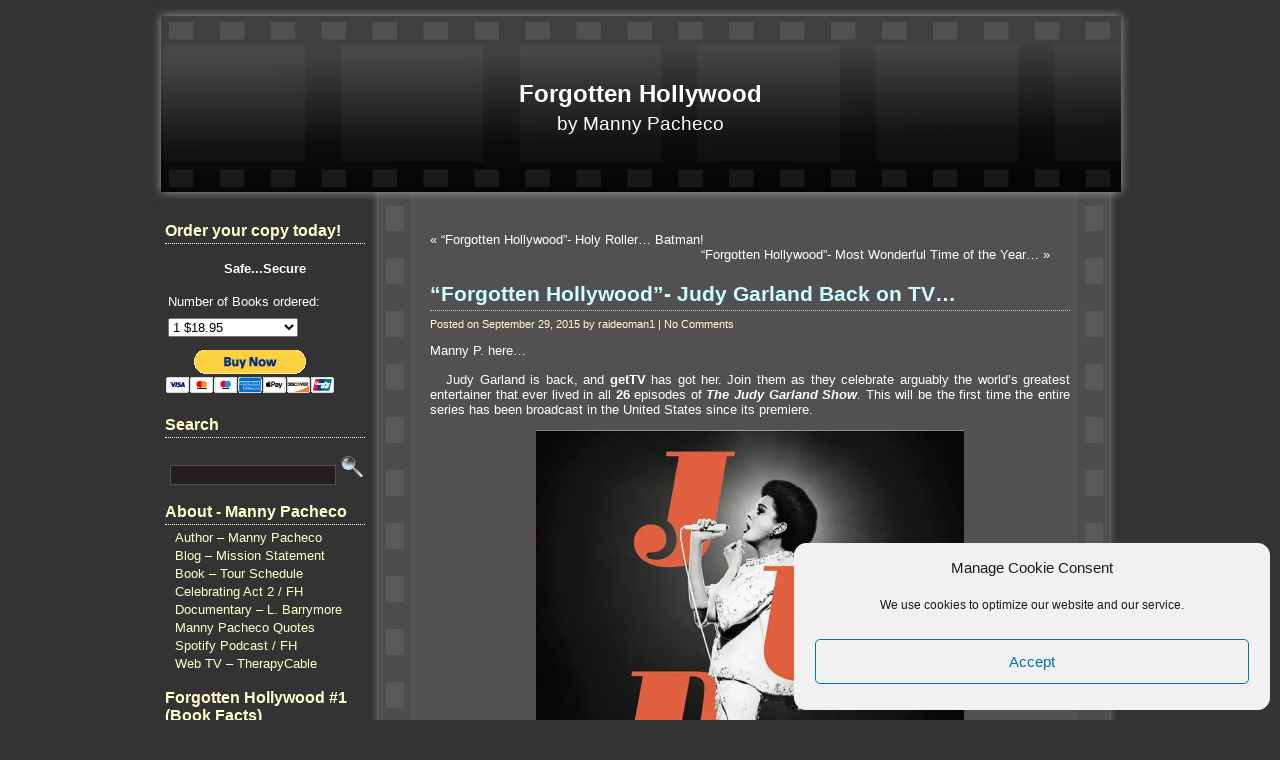

--- FILE ---
content_type: text/html; charset=UTF-8
request_url: https://forgottenhollywood.com/hollywood-history/forgotten-hollywood-judy-garl.php
body_size: 25414
content:
<!DOCTYPE html PUBLIC "-//W3C//DTD XHTML 1.0 Transitional//EN" "http://www.w3.org/TR/xhtml1/DTD/xhtml1-transitional.dtd">
<html xmlns="http://www.w3.org/1999/xhtml">
<head>
<meta http-equiv="Content-Type" content="text/html; charset=iso-8859-1" />
	
	<title>Forgotten Hollywood  &raquo; Blog Archive   &raquo; &#8220;Forgotten Hollywood&#8221;- Judy Garland Back on TV&#8230;</title>
	
	<meta name="generator" content="Bluefish 1.0.7"/> <!-- leave this for stats -->

	<link rel="stylesheet" href="https://forgottenhollywood.com/wp-content/themes/film-reel/style.css" type="text/css" media="screen" />
	<link rel="alternate" type="application/rss+xml" title="RSS 2.0" href="https://forgottenhollywood.com/feed" />
	<link rel="alternate" type="text/xml" title="RSS .92" href="https://forgottenhollywood.com/feed/rss" />
	<link rel="alternate" type="application/atom+xml" title="Atom 0.3" href="https://forgottenhollywood.com/feed/atom" />
	<link rel="pingback" href="https://forgottenhollywood.com/xmlrpc.php" />


		<link rel='archives' title='December 2025' href='https://forgottenhollywood.com/2025/12' />
	<link rel='archives' title='October 2025' href='https://forgottenhollywood.com/2025/10' />
	<link rel='archives' title='September 2025' href='https://forgottenhollywood.com/2025/09' />
	<link rel='archives' title='August 2025' href='https://forgottenhollywood.com/2025/08' />
	<link rel='archives' title='May 2025' href='https://forgottenhollywood.com/2025/05' />
	<link rel='archives' title='April 2025' href='https://forgottenhollywood.com/2025/04' />
	<link rel='archives' title='February 2025' href='https://forgottenhollywood.com/2025/02' />
	<link rel='archives' title='January 2025' href='https://forgottenhollywood.com/2025/01' />
	<link rel='archives' title='December 2024' href='https://forgottenhollywood.com/2024/12' />
	<link rel='archives' title='November 2024' href='https://forgottenhollywood.com/2024/11' />
	<link rel='archives' title='October 2024' href='https://forgottenhollywood.com/2024/10' />
	<link rel='archives' title='September 2024' href='https://forgottenhollywood.com/2024/09' />
	<link rel='archives' title='August 2024' href='https://forgottenhollywood.com/2024/08' />
	<link rel='archives' title='July 2024' href='https://forgottenhollywood.com/2024/07' />
	<link rel='archives' title='June 2024' href='https://forgottenhollywood.com/2024/06' />
	<link rel='archives' title='May 2024' href='https://forgottenhollywood.com/2024/05' />
	<link rel='archives' title='April 2024' href='https://forgottenhollywood.com/2024/04' />
	<link rel='archives' title='March 2024' href='https://forgottenhollywood.com/2024/03' />
	<link rel='archives' title='February 2024' href='https://forgottenhollywood.com/2024/02' />
	<link rel='archives' title='January 2024' href='https://forgottenhollywood.com/2024/01' />
	<link rel='archives' title='December 2023' href='https://forgottenhollywood.com/2023/12' />
	<link rel='archives' title='November 2023' href='https://forgottenhollywood.com/2023/11' />
	<link rel='archives' title='October 2023' href='https://forgottenhollywood.com/2023/10' />
	<link rel='archives' title='September 2023' href='https://forgottenhollywood.com/2023/09' />
	<link rel='archives' title='August 2023' href='https://forgottenhollywood.com/2023/08' />
	<link rel='archives' title='July 2023' href='https://forgottenhollywood.com/2023/07' />
	<link rel='archives' title='June 2023' href='https://forgottenhollywood.com/2023/06' />
	<link rel='archives' title='May 2023' href='https://forgottenhollywood.com/2023/05' />
	<link rel='archives' title='April 2023' href='https://forgottenhollywood.com/2023/04' />
	<link rel='archives' title='March 2023' href='https://forgottenhollywood.com/2023/03' />
	<link rel='archives' title='February 2023' href='https://forgottenhollywood.com/2023/02' />
	<link rel='archives' title='January 2023' href='https://forgottenhollywood.com/2023/01' />
	<link rel='archives' title='December 2022' href='https://forgottenhollywood.com/2022/12' />
	<link rel='archives' title='November 2022' href='https://forgottenhollywood.com/2022/11' />
	<link rel='archives' title='October 2022' href='https://forgottenhollywood.com/2022/10' />
	<link rel='archives' title='September 2022' href='https://forgottenhollywood.com/2022/09' />
	<link rel='archives' title='August 2022' href='https://forgottenhollywood.com/2022/08' />
	<link rel='archives' title='July 2022' href='https://forgottenhollywood.com/2022/07' />
	<link rel='archives' title='June 2022' href='https://forgottenhollywood.com/2022/06' />
	<link rel='archives' title='May 2022' href='https://forgottenhollywood.com/2022/05' />
	<link rel='archives' title='April 2022' href='https://forgottenhollywood.com/2022/04' />
	<link rel='archives' title='March 2022' href='https://forgottenhollywood.com/2022/03' />
	<link rel='archives' title='February 2022' href='https://forgottenhollywood.com/2022/02' />
	<link rel='archives' title='January 2022' href='https://forgottenhollywood.com/2022/01' />
	<link rel='archives' title='December 2021' href='https://forgottenhollywood.com/2021/12' />
	<link rel='archives' title='November 2021' href='https://forgottenhollywood.com/2021/11' />
	<link rel='archives' title='October 2021' href='https://forgottenhollywood.com/2021/10' />
	<link rel='archives' title='September 2021' href='https://forgottenhollywood.com/2021/09' />
	<link rel='archives' title='August 2021' href='https://forgottenhollywood.com/2021/08' />
	<link rel='archives' title='July 2021' href='https://forgottenhollywood.com/2021/07' />
	<link rel='archives' title='June 2021' href='https://forgottenhollywood.com/2021/06' />
	<link rel='archives' title='May 2021' href='https://forgottenhollywood.com/2021/05' />
	<link rel='archives' title='April 2021' href='https://forgottenhollywood.com/2021/04' />
	<link rel='archives' title='March 2021' href='https://forgottenhollywood.com/2021/03' />
	<link rel='archives' title='February 2021' href='https://forgottenhollywood.com/2021/02' />
	<link rel='archives' title='January 2021' href='https://forgottenhollywood.com/2021/01' />
	<link rel='archives' title='December 2020' href='https://forgottenhollywood.com/2020/12' />
	<link rel='archives' title='November 2020' href='https://forgottenhollywood.com/2020/11' />
	<link rel='archives' title='October 2020' href='https://forgottenhollywood.com/2020/10' />
	<link rel='archives' title='September 2020' href='https://forgottenhollywood.com/2020/09' />
	<link rel='archives' title='August 2020' href='https://forgottenhollywood.com/2020/08' />
	<link rel='archives' title='July 2020' href='https://forgottenhollywood.com/2020/07' />
	<link rel='archives' title='June 2020' href='https://forgottenhollywood.com/2020/06' />
	<link rel='archives' title='May 2020' href='https://forgottenhollywood.com/2020/05' />
	<link rel='archives' title='April 2020' href='https://forgottenhollywood.com/2020/04' />
	<link rel='archives' title='March 2020' href='https://forgottenhollywood.com/2020/03' />
	<link rel='archives' title='February 2020' href='https://forgottenhollywood.com/2020/02' />
	<link rel='archives' title='January 2020' href='https://forgottenhollywood.com/2020/01' />
	<link rel='archives' title='December 2019' href='https://forgottenhollywood.com/2019/12' />
	<link rel='archives' title='November 2019' href='https://forgottenhollywood.com/2019/11' />
	<link rel='archives' title='October 2019' href='https://forgottenhollywood.com/2019/10' />
	<link rel='archives' title='September 2019' href='https://forgottenhollywood.com/2019/09' />
	<link rel='archives' title='August 2019' href='https://forgottenhollywood.com/2019/08' />
	<link rel='archives' title='July 2019' href='https://forgottenhollywood.com/2019/07' />
	<link rel='archives' title='June 2019' href='https://forgottenhollywood.com/2019/06' />
	<link rel='archives' title='May 2019' href='https://forgottenhollywood.com/2019/05' />
	<link rel='archives' title='April 2019' href='https://forgottenhollywood.com/2019/04' />
	<link rel='archives' title='March 2019' href='https://forgottenhollywood.com/2019/03' />
	<link rel='archives' title='February 2019' href='https://forgottenhollywood.com/2019/02' />
	<link rel='archives' title='January 2019' href='https://forgottenhollywood.com/2019/01' />
	<link rel='archives' title='December 2018' href='https://forgottenhollywood.com/2018/12' />
	<link rel='archives' title='November 2018' href='https://forgottenhollywood.com/2018/11' />
	<link rel='archives' title='October 2018' href='https://forgottenhollywood.com/2018/10' />
	<link rel='archives' title='September 2018' href='https://forgottenhollywood.com/2018/09' />
	<link rel='archives' title='August 2018' href='https://forgottenhollywood.com/2018/08' />
	<link rel='archives' title='July 2018' href='https://forgottenhollywood.com/2018/07' />
	<link rel='archives' title='June 2018' href='https://forgottenhollywood.com/2018/06' />
	<link rel='archives' title='May 2018' href='https://forgottenhollywood.com/2018/05' />
	<link rel='archives' title='April 2018' href='https://forgottenhollywood.com/2018/04' />
	<link rel='archives' title='March 2018' href='https://forgottenhollywood.com/2018/03' />
	<link rel='archives' title='February 2018' href='https://forgottenhollywood.com/2018/02' />
	<link rel='archives' title='January 2018' href='https://forgottenhollywood.com/2018/01' />
	<link rel='archives' title='December 2017' href='https://forgottenhollywood.com/2017/12' />
	<link rel='archives' title='November 2017' href='https://forgottenhollywood.com/2017/11' />
	<link rel='archives' title='October 2017' href='https://forgottenhollywood.com/2017/10' />
	<link rel='archives' title='September 2017' href='https://forgottenhollywood.com/2017/09' />
	<link rel='archives' title='August 2017' href='https://forgottenhollywood.com/2017/08' />
	<link rel='archives' title='July 2017' href='https://forgottenhollywood.com/2017/07' />
	<link rel='archives' title='June 2017' href='https://forgottenhollywood.com/2017/06' />
	<link rel='archives' title='May 2017' href='https://forgottenhollywood.com/2017/05' />
	<link rel='archives' title='April 2017' href='https://forgottenhollywood.com/2017/04' />
	<link rel='archives' title='March 2017' href='https://forgottenhollywood.com/2017/03' />
	<link rel='archives' title='February 2017' href='https://forgottenhollywood.com/2017/02' />
	<link rel='archives' title='January 2017' href='https://forgottenhollywood.com/2017/01' />
	<link rel='archives' title='December 2016' href='https://forgottenhollywood.com/2016/12' />
	<link rel='archives' title='November 2016' href='https://forgottenhollywood.com/2016/11' />
	<link rel='archives' title='October 2016' href='https://forgottenhollywood.com/2016/10' />
	<link rel='archives' title='September 2016' href='https://forgottenhollywood.com/2016/09' />
	<link rel='archives' title='August 2016' href='https://forgottenhollywood.com/2016/08' />
	<link rel='archives' title='July 2016' href='https://forgottenhollywood.com/2016/07' />
	<link rel='archives' title='June 2016' href='https://forgottenhollywood.com/2016/06' />
	<link rel='archives' title='May 2016' href='https://forgottenhollywood.com/2016/05' />
	<link rel='archives' title='April 2016' href='https://forgottenhollywood.com/2016/04' />
	<link rel='archives' title='March 2016' href='https://forgottenhollywood.com/2016/03' />
	<link rel='archives' title='February 2016' href='https://forgottenhollywood.com/2016/02' />
	<link rel='archives' title='January 2016' href='https://forgottenhollywood.com/2016/01' />
	<link rel='archives' title='December 2015' href='https://forgottenhollywood.com/2015/12' />
	<link rel='archives' title='November 2015' href='https://forgottenhollywood.com/2015/11' />
	<link rel='archives' title='October 2015' href='https://forgottenhollywood.com/2015/10' />
	<link rel='archives' title='September 2015' href='https://forgottenhollywood.com/2015/09' />
	<link rel='archives' title='August 2015' href='https://forgottenhollywood.com/2015/08' />
	<link rel='archives' title='July 2015' href='https://forgottenhollywood.com/2015/07' />
	<link rel='archives' title='June 2015' href='https://forgottenhollywood.com/2015/06' />
	<link rel='archives' title='May 2015' href='https://forgottenhollywood.com/2015/05' />
	<link rel='archives' title='April 2015' href='https://forgottenhollywood.com/2015/04' />
	<link rel='archives' title='March 2015' href='https://forgottenhollywood.com/2015/03' />
	<link rel='archives' title='February 2015' href='https://forgottenhollywood.com/2015/02' />
	<link rel='archives' title='January 2015' href='https://forgottenhollywood.com/2015/01' />
	<link rel='archives' title='December 2014' href='https://forgottenhollywood.com/2014/12' />
	<link rel='archives' title='November 2014' href='https://forgottenhollywood.com/2014/11' />
	<link rel='archives' title='October 2014' href='https://forgottenhollywood.com/2014/10' />
	<link rel='archives' title='September 2014' href='https://forgottenhollywood.com/2014/09' />
	<link rel='archives' title='August 2014' href='https://forgottenhollywood.com/2014/08' />
	<link rel='archives' title='July 2014' href='https://forgottenhollywood.com/2014/07' />
	<link rel='archives' title='June 2014' href='https://forgottenhollywood.com/2014/06' />
	<link rel='archives' title='May 2014' href='https://forgottenhollywood.com/2014/05' />
	<link rel='archives' title='April 2014' href='https://forgottenhollywood.com/2014/04' />
	<link rel='archives' title='March 2014' href='https://forgottenhollywood.com/2014/03' />
	<link rel='archives' title='February 2014' href='https://forgottenhollywood.com/2014/02' />
	<link rel='archives' title='January 2014' href='https://forgottenhollywood.com/2014/01' />
	<link rel='archives' title='December 2013' href='https://forgottenhollywood.com/2013/12' />
	<link rel='archives' title='November 2013' href='https://forgottenhollywood.com/2013/11' />
	<link rel='archives' title='October 2013' href='https://forgottenhollywood.com/2013/10' />
	<link rel='archives' title='September 2013' href='https://forgottenhollywood.com/2013/09' />
	<link rel='archives' title='August 2013' href='https://forgottenhollywood.com/2013/08' />
	<link rel='archives' title='July 2013' href='https://forgottenhollywood.com/2013/07' />
	<link rel='archives' title='June 2013' href='https://forgottenhollywood.com/2013/06' />
	<link rel='archives' title='May 2013' href='https://forgottenhollywood.com/2013/05' />
	<link rel='archives' title='April 2013' href='https://forgottenhollywood.com/2013/04' />
	<link rel='archives' title='March 2013' href='https://forgottenhollywood.com/2013/03' />
	<link rel='archives' title='February 2013' href='https://forgottenhollywood.com/2013/02' />
	<link rel='archives' title='January 2013' href='https://forgottenhollywood.com/2013/01' />
	<link rel='archives' title='December 2012' href='https://forgottenhollywood.com/2012/12' />
	<link rel='archives' title='November 2012' href='https://forgottenhollywood.com/2012/11' />
	<link rel='archives' title='October 2012' href='https://forgottenhollywood.com/2012/10' />
	<link rel='archives' title='September 2012' href='https://forgottenhollywood.com/2012/09' />
	<link rel='archives' title='August 2012' href='https://forgottenhollywood.com/2012/08' />
	<link rel='archives' title='July 2012' href='https://forgottenhollywood.com/2012/07' />
	<link rel='archives' title='June 2012' href='https://forgottenhollywood.com/2012/06' />
	<link rel='archives' title='May 2012' href='https://forgottenhollywood.com/2012/05' />
	<link rel='archives' title='April 2012' href='https://forgottenhollywood.com/2012/04' />
	<link rel='archives' title='March 2012' href='https://forgottenhollywood.com/2012/03' />
	<link rel='archives' title='February 2012' href='https://forgottenhollywood.com/2012/02' />
	<link rel='archives' title='January 2012' href='https://forgottenhollywood.com/2012/01' />
	<link rel='archives' title='December 2011' href='https://forgottenhollywood.com/2011/12' />
	<link rel='archives' title='November 2011' href='https://forgottenhollywood.com/2011/11' />
	<link rel='archives' title='October 2011' href='https://forgottenhollywood.com/2011/10' />
	<link rel='archives' title='September 2011' href='https://forgottenhollywood.com/2011/09' />
	<link rel='archives' title='August 2011' href='https://forgottenhollywood.com/2011/08' />
	<link rel='archives' title='July 2011' href='https://forgottenhollywood.com/2011/07' />
	<link rel='archives' title='June 2011' href='https://forgottenhollywood.com/2011/06' />
	<link rel='archives' title='May 2011' href='https://forgottenhollywood.com/2011/05' />
	<link rel='archives' title='April 2011' href='https://forgottenhollywood.com/2011/04' />
	<link rel='archives' title='March 2011' href='https://forgottenhollywood.com/2011/03' />
	<link rel='archives' title='February 2011' href='https://forgottenhollywood.com/2011/02' />
	<link rel='archives' title='January 2011' href='https://forgottenhollywood.com/2011/01' />
	<link rel='archives' title='December 2010' href='https://forgottenhollywood.com/2010/12' />
	<link rel='archives' title='November 2010' href='https://forgottenhollywood.com/2010/11' />
	<link rel='archives' title='October 2010' href='https://forgottenhollywood.com/2010/10' />
	<link rel='archives' title='September 2010' href='https://forgottenhollywood.com/2010/09' />
	<link rel='archives' title='August 2010' href='https://forgottenhollywood.com/2010/08' />
	<link rel='archives' title='July 2010' href='https://forgottenhollywood.com/2010/07' />
	<link rel='archives' title='June 2010' href='https://forgottenhollywood.com/2010/06' />
	<link rel='archives' title='May 2010' href='https://forgottenhollywood.com/2010/05' />
	<link rel='archives' title='April 2010' href='https://forgottenhollywood.com/2010/04' />
	<link rel='archives' title='March 2010' href='https://forgottenhollywood.com/2010/03' />
	<link rel='archives' title='February 2010' href='https://forgottenhollywood.com/2010/02' />
	<link rel='archives' title='January 2010' href='https://forgottenhollywood.com/2010/01' />
	<link rel='archives' title='December 2009' href='https://forgottenhollywood.com/2009/12' />
	<link rel='archives' title='November 2009' href='https://forgottenhollywood.com/2009/11' />
	<link rel='archives' title='October 2009' href='https://forgottenhollywood.com/2009/10' />
	<link rel='archives' title='September 2009' href='https://forgottenhollywood.com/2009/09' />

	<meta name='robots' content='max-image-preview:large' />
<link rel='dns-prefetch' href='//secure.gravatar.com' />
<link rel='dns-prefetch' href='//stats.wp.com' />
<link rel='dns-prefetch' href='//v0.wordpress.com' />
<link rel='preconnect' href='//i0.wp.com' />
<link rel='preconnect' href='//c0.wp.com' />
<link rel="alternate" type="application/rss+xml" title="Forgotten Hollywood &raquo; &#8220;Forgotten Hollywood&#8221;- Judy Garland Back on TV&#8230; Comments Feed" href="https://forgottenhollywood.com/hollywood-history/forgotten-hollywood-judy-garl.php/feed" />
<link rel="alternate" title="oEmbed (JSON)" type="application/json+oembed" href="https://forgottenhollywood.com/wp-json/oembed/1.0/embed?url=https%3A%2F%2Fforgottenhollywood.com%2Fhollywood-history%2Fforgotten-hollywood-judy-garl.php" />
<link rel="alternate" title="oEmbed (XML)" type="text/xml+oembed" href="https://forgottenhollywood.com/wp-json/oembed/1.0/embed?url=https%3A%2F%2Fforgottenhollywood.com%2Fhollywood-history%2Fforgotten-hollywood-judy-garl.php&#038;format=xml" />
<style id='wp-img-auto-sizes-contain-inline-css' type='text/css'>
img:is([sizes=auto i],[sizes^="auto," i]){contain-intrinsic-size:3000px 1500px}
/*# sourceURL=wp-img-auto-sizes-contain-inline-css */
</style>
<link rel='stylesheet' id='jetpack_related-posts-css' href='https://c0.wp.com/p/jetpack/14.3/modules/related-posts/related-posts.css' type='text/css' media='all' />
<style id='wp-emoji-styles-inline-css' type='text/css'>

	img.wp-smiley, img.emoji {
		display: inline !important;
		border: none !important;
		box-shadow: none !important;
		height: 1em !important;
		width: 1em !important;
		margin: 0 0.07em !important;
		vertical-align: -0.1em !important;
		background: none !important;
		padding: 0 !important;
	}
/*# sourceURL=wp-emoji-styles-inline-css */
</style>
<style id='wp-block-library-inline-css' type='text/css'>
:root{--wp-block-synced-color:#7a00df;--wp-block-synced-color--rgb:122,0,223;--wp-bound-block-color:var(--wp-block-synced-color);--wp-editor-canvas-background:#ddd;--wp-admin-theme-color:#007cba;--wp-admin-theme-color--rgb:0,124,186;--wp-admin-theme-color-darker-10:#006ba1;--wp-admin-theme-color-darker-10--rgb:0,107,160.5;--wp-admin-theme-color-darker-20:#005a87;--wp-admin-theme-color-darker-20--rgb:0,90,135;--wp-admin-border-width-focus:2px}@media (min-resolution:192dpi){:root{--wp-admin-border-width-focus:1.5px}}.wp-element-button{cursor:pointer}:root .has-very-light-gray-background-color{background-color:#eee}:root .has-very-dark-gray-background-color{background-color:#313131}:root .has-very-light-gray-color{color:#eee}:root .has-very-dark-gray-color{color:#313131}:root .has-vivid-green-cyan-to-vivid-cyan-blue-gradient-background{background:linear-gradient(135deg,#00d084,#0693e3)}:root .has-purple-crush-gradient-background{background:linear-gradient(135deg,#34e2e4,#4721fb 50%,#ab1dfe)}:root .has-hazy-dawn-gradient-background{background:linear-gradient(135deg,#faaca8,#dad0ec)}:root .has-subdued-olive-gradient-background{background:linear-gradient(135deg,#fafae1,#67a671)}:root .has-atomic-cream-gradient-background{background:linear-gradient(135deg,#fdd79a,#004a59)}:root .has-nightshade-gradient-background{background:linear-gradient(135deg,#330968,#31cdcf)}:root .has-midnight-gradient-background{background:linear-gradient(135deg,#020381,#2874fc)}:root{--wp--preset--font-size--normal:16px;--wp--preset--font-size--huge:42px}.has-regular-font-size{font-size:1em}.has-larger-font-size{font-size:2.625em}.has-normal-font-size{font-size:var(--wp--preset--font-size--normal)}.has-huge-font-size{font-size:var(--wp--preset--font-size--huge)}.has-text-align-center{text-align:center}.has-text-align-left{text-align:left}.has-text-align-right{text-align:right}.has-fit-text{white-space:nowrap!important}#end-resizable-editor-section{display:none}.aligncenter{clear:both}.items-justified-left{justify-content:flex-start}.items-justified-center{justify-content:center}.items-justified-right{justify-content:flex-end}.items-justified-space-between{justify-content:space-between}.screen-reader-text{border:0;clip-path:inset(50%);height:1px;margin:-1px;overflow:hidden;padding:0;position:absolute;width:1px;word-wrap:normal!important}.screen-reader-text:focus{background-color:#ddd;clip-path:none;color:#444;display:block;font-size:1em;height:auto;left:5px;line-height:normal;padding:15px 23px 14px;text-decoration:none;top:5px;width:auto;z-index:100000}html :where(.has-border-color){border-style:solid}html :where([style*=border-top-color]){border-top-style:solid}html :where([style*=border-right-color]){border-right-style:solid}html :where([style*=border-bottom-color]){border-bottom-style:solid}html :where([style*=border-left-color]){border-left-style:solid}html :where([style*=border-width]){border-style:solid}html :where([style*=border-top-width]){border-top-style:solid}html :where([style*=border-right-width]){border-right-style:solid}html :where([style*=border-bottom-width]){border-bottom-style:solid}html :where([style*=border-left-width]){border-left-style:solid}html :where(img[class*=wp-image-]){height:auto;max-width:100%}:where(figure){margin:0 0 1em}html :where(.is-position-sticky){--wp-admin--admin-bar--position-offset:var(--wp-admin--admin-bar--height,0px)}@media screen and (max-width:600px){html :where(.is-position-sticky){--wp-admin--admin-bar--position-offset:0px}}

/*# sourceURL=wp-block-library-inline-css */
</style><style id='global-styles-inline-css' type='text/css'>
:root{--wp--preset--aspect-ratio--square: 1;--wp--preset--aspect-ratio--4-3: 4/3;--wp--preset--aspect-ratio--3-4: 3/4;--wp--preset--aspect-ratio--3-2: 3/2;--wp--preset--aspect-ratio--2-3: 2/3;--wp--preset--aspect-ratio--16-9: 16/9;--wp--preset--aspect-ratio--9-16: 9/16;--wp--preset--color--black: #000000;--wp--preset--color--cyan-bluish-gray: #abb8c3;--wp--preset--color--white: #ffffff;--wp--preset--color--pale-pink: #f78da7;--wp--preset--color--vivid-red: #cf2e2e;--wp--preset--color--luminous-vivid-orange: #ff6900;--wp--preset--color--luminous-vivid-amber: #fcb900;--wp--preset--color--light-green-cyan: #7bdcb5;--wp--preset--color--vivid-green-cyan: #00d084;--wp--preset--color--pale-cyan-blue: #8ed1fc;--wp--preset--color--vivid-cyan-blue: #0693e3;--wp--preset--color--vivid-purple: #9b51e0;--wp--preset--gradient--vivid-cyan-blue-to-vivid-purple: linear-gradient(135deg,rgb(6,147,227) 0%,rgb(155,81,224) 100%);--wp--preset--gradient--light-green-cyan-to-vivid-green-cyan: linear-gradient(135deg,rgb(122,220,180) 0%,rgb(0,208,130) 100%);--wp--preset--gradient--luminous-vivid-amber-to-luminous-vivid-orange: linear-gradient(135deg,rgb(252,185,0) 0%,rgb(255,105,0) 100%);--wp--preset--gradient--luminous-vivid-orange-to-vivid-red: linear-gradient(135deg,rgb(255,105,0) 0%,rgb(207,46,46) 100%);--wp--preset--gradient--very-light-gray-to-cyan-bluish-gray: linear-gradient(135deg,rgb(238,238,238) 0%,rgb(169,184,195) 100%);--wp--preset--gradient--cool-to-warm-spectrum: linear-gradient(135deg,rgb(74,234,220) 0%,rgb(151,120,209) 20%,rgb(207,42,186) 40%,rgb(238,44,130) 60%,rgb(251,105,98) 80%,rgb(254,248,76) 100%);--wp--preset--gradient--blush-light-purple: linear-gradient(135deg,rgb(255,206,236) 0%,rgb(152,150,240) 100%);--wp--preset--gradient--blush-bordeaux: linear-gradient(135deg,rgb(254,205,165) 0%,rgb(254,45,45) 50%,rgb(107,0,62) 100%);--wp--preset--gradient--luminous-dusk: linear-gradient(135deg,rgb(255,203,112) 0%,rgb(199,81,192) 50%,rgb(65,88,208) 100%);--wp--preset--gradient--pale-ocean: linear-gradient(135deg,rgb(255,245,203) 0%,rgb(182,227,212) 50%,rgb(51,167,181) 100%);--wp--preset--gradient--electric-grass: linear-gradient(135deg,rgb(202,248,128) 0%,rgb(113,206,126) 100%);--wp--preset--gradient--midnight: linear-gradient(135deg,rgb(2,3,129) 0%,rgb(40,116,252) 100%);--wp--preset--font-size--small: 13px;--wp--preset--font-size--medium: 20px;--wp--preset--font-size--large: 36px;--wp--preset--font-size--x-large: 42px;--wp--preset--spacing--20: 0.44rem;--wp--preset--spacing--30: 0.67rem;--wp--preset--spacing--40: 1rem;--wp--preset--spacing--50: 1.5rem;--wp--preset--spacing--60: 2.25rem;--wp--preset--spacing--70: 3.38rem;--wp--preset--spacing--80: 5.06rem;--wp--preset--shadow--natural: 6px 6px 9px rgba(0, 0, 0, 0.2);--wp--preset--shadow--deep: 12px 12px 50px rgba(0, 0, 0, 0.4);--wp--preset--shadow--sharp: 6px 6px 0px rgba(0, 0, 0, 0.2);--wp--preset--shadow--outlined: 6px 6px 0px -3px rgb(255, 255, 255), 6px 6px rgb(0, 0, 0);--wp--preset--shadow--crisp: 6px 6px 0px rgb(0, 0, 0);}:where(.is-layout-flex){gap: 0.5em;}:where(.is-layout-grid){gap: 0.5em;}body .is-layout-flex{display: flex;}.is-layout-flex{flex-wrap: wrap;align-items: center;}.is-layout-flex > :is(*, div){margin: 0;}body .is-layout-grid{display: grid;}.is-layout-grid > :is(*, div){margin: 0;}:where(.wp-block-columns.is-layout-flex){gap: 2em;}:where(.wp-block-columns.is-layout-grid){gap: 2em;}:where(.wp-block-post-template.is-layout-flex){gap: 1.25em;}:where(.wp-block-post-template.is-layout-grid){gap: 1.25em;}.has-black-color{color: var(--wp--preset--color--black) !important;}.has-cyan-bluish-gray-color{color: var(--wp--preset--color--cyan-bluish-gray) !important;}.has-white-color{color: var(--wp--preset--color--white) !important;}.has-pale-pink-color{color: var(--wp--preset--color--pale-pink) !important;}.has-vivid-red-color{color: var(--wp--preset--color--vivid-red) !important;}.has-luminous-vivid-orange-color{color: var(--wp--preset--color--luminous-vivid-orange) !important;}.has-luminous-vivid-amber-color{color: var(--wp--preset--color--luminous-vivid-amber) !important;}.has-light-green-cyan-color{color: var(--wp--preset--color--light-green-cyan) !important;}.has-vivid-green-cyan-color{color: var(--wp--preset--color--vivid-green-cyan) !important;}.has-pale-cyan-blue-color{color: var(--wp--preset--color--pale-cyan-blue) !important;}.has-vivid-cyan-blue-color{color: var(--wp--preset--color--vivid-cyan-blue) !important;}.has-vivid-purple-color{color: var(--wp--preset--color--vivid-purple) !important;}.has-black-background-color{background-color: var(--wp--preset--color--black) !important;}.has-cyan-bluish-gray-background-color{background-color: var(--wp--preset--color--cyan-bluish-gray) !important;}.has-white-background-color{background-color: var(--wp--preset--color--white) !important;}.has-pale-pink-background-color{background-color: var(--wp--preset--color--pale-pink) !important;}.has-vivid-red-background-color{background-color: var(--wp--preset--color--vivid-red) !important;}.has-luminous-vivid-orange-background-color{background-color: var(--wp--preset--color--luminous-vivid-orange) !important;}.has-luminous-vivid-amber-background-color{background-color: var(--wp--preset--color--luminous-vivid-amber) !important;}.has-light-green-cyan-background-color{background-color: var(--wp--preset--color--light-green-cyan) !important;}.has-vivid-green-cyan-background-color{background-color: var(--wp--preset--color--vivid-green-cyan) !important;}.has-pale-cyan-blue-background-color{background-color: var(--wp--preset--color--pale-cyan-blue) !important;}.has-vivid-cyan-blue-background-color{background-color: var(--wp--preset--color--vivid-cyan-blue) !important;}.has-vivid-purple-background-color{background-color: var(--wp--preset--color--vivid-purple) !important;}.has-black-border-color{border-color: var(--wp--preset--color--black) !important;}.has-cyan-bluish-gray-border-color{border-color: var(--wp--preset--color--cyan-bluish-gray) !important;}.has-white-border-color{border-color: var(--wp--preset--color--white) !important;}.has-pale-pink-border-color{border-color: var(--wp--preset--color--pale-pink) !important;}.has-vivid-red-border-color{border-color: var(--wp--preset--color--vivid-red) !important;}.has-luminous-vivid-orange-border-color{border-color: var(--wp--preset--color--luminous-vivid-orange) !important;}.has-luminous-vivid-amber-border-color{border-color: var(--wp--preset--color--luminous-vivid-amber) !important;}.has-light-green-cyan-border-color{border-color: var(--wp--preset--color--light-green-cyan) !important;}.has-vivid-green-cyan-border-color{border-color: var(--wp--preset--color--vivid-green-cyan) !important;}.has-pale-cyan-blue-border-color{border-color: var(--wp--preset--color--pale-cyan-blue) !important;}.has-vivid-cyan-blue-border-color{border-color: var(--wp--preset--color--vivid-cyan-blue) !important;}.has-vivid-purple-border-color{border-color: var(--wp--preset--color--vivid-purple) !important;}.has-vivid-cyan-blue-to-vivid-purple-gradient-background{background: var(--wp--preset--gradient--vivid-cyan-blue-to-vivid-purple) !important;}.has-light-green-cyan-to-vivid-green-cyan-gradient-background{background: var(--wp--preset--gradient--light-green-cyan-to-vivid-green-cyan) !important;}.has-luminous-vivid-amber-to-luminous-vivid-orange-gradient-background{background: var(--wp--preset--gradient--luminous-vivid-amber-to-luminous-vivid-orange) !important;}.has-luminous-vivid-orange-to-vivid-red-gradient-background{background: var(--wp--preset--gradient--luminous-vivid-orange-to-vivid-red) !important;}.has-very-light-gray-to-cyan-bluish-gray-gradient-background{background: var(--wp--preset--gradient--very-light-gray-to-cyan-bluish-gray) !important;}.has-cool-to-warm-spectrum-gradient-background{background: var(--wp--preset--gradient--cool-to-warm-spectrum) !important;}.has-blush-light-purple-gradient-background{background: var(--wp--preset--gradient--blush-light-purple) !important;}.has-blush-bordeaux-gradient-background{background: var(--wp--preset--gradient--blush-bordeaux) !important;}.has-luminous-dusk-gradient-background{background: var(--wp--preset--gradient--luminous-dusk) !important;}.has-pale-ocean-gradient-background{background: var(--wp--preset--gradient--pale-ocean) !important;}.has-electric-grass-gradient-background{background: var(--wp--preset--gradient--electric-grass) !important;}.has-midnight-gradient-background{background: var(--wp--preset--gradient--midnight) !important;}.has-small-font-size{font-size: var(--wp--preset--font-size--small) !important;}.has-medium-font-size{font-size: var(--wp--preset--font-size--medium) !important;}.has-large-font-size{font-size: var(--wp--preset--font-size--large) !important;}.has-x-large-font-size{font-size: var(--wp--preset--font-size--x-large) !important;}
/*# sourceURL=global-styles-inline-css */
</style>

<style id='classic-theme-styles-inline-css' type='text/css'>
/*! This file is auto-generated */
.wp-block-button__link{color:#fff;background-color:#32373c;border-radius:9999px;box-shadow:none;text-decoration:none;padding:calc(.667em + 2px) calc(1.333em + 2px);font-size:1.125em}.wp-block-file__button{background:#32373c;color:#fff;text-decoration:none}
/*# sourceURL=/wp-includes/css/classic-themes.min.css */
</style>
<link rel='stylesheet' id='cmplz-general-css' href='https://forgottenhollywood.com/wp-content/plugins/complianz-gdpr/assets/css/cookieblocker.min.css?ver=1739871289' type='text/css' media='all' />
<style id='akismet-widget-style-inline-css' type='text/css'>

			.a-stats {
				--akismet-color-mid-green: #357b49;
				--akismet-color-white: #fff;
				--akismet-color-light-grey: #f6f7f7;

				max-width: 350px;
				width: auto;
			}

			.a-stats * {
				all: unset;
				box-sizing: border-box;
			}

			.a-stats strong {
				font-weight: 600;
			}

			.a-stats a.a-stats__link,
			.a-stats a.a-stats__link:visited,
			.a-stats a.a-stats__link:active {
				background: var(--akismet-color-mid-green);
				border: none;
				box-shadow: none;
				border-radius: 8px;
				color: var(--akismet-color-white);
				cursor: pointer;
				display: block;
				font-family: -apple-system, BlinkMacSystemFont, 'Segoe UI', 'Roboto', 'Oxygen-Sans', 'Ubuntu', 'Cantarell', 'Helvetica Neue', sans-serif;
				font-weight: 500;
				padding: 12px;
				text-align: center;
				text-decoration: none;
				transition: all 0.2s ease;
			}

			/* Extra specificity to deal with TwentyTwentyOne focus style */
			.widget .a-stats a.a-stats__link:focus {
				background: var(--akismet-color-mid-green);
				color: var(--akismet-color-white);
				text-decoration: none;
			}

			.a-stats a.a-stats__link:hover {
				filter: brightness(110%);
				box-shadow: 0 4px 12px rgba(0, 0, 0, 0.06), 0 0 2px rgba(0, 0, 0, 0.16);
			}

			.a-stats .count {
				color: var(--akismet-color-white);
				display: block;
				font-size: 1.5em;
				line-height: 1.4;
				padding: 0 13px;
				white-space: nowrap;
			}
		
/*# sourceURL=akismet-widget-style-inline-css */
</style>
<link rel='stylesheet' id='sharedaddy-css' href='https://c0.wp.com/p/jetpack/14.3/modules/sharedaddy/sharing.css' type='text/css' media='all' />
<link rel='stylesheet' id='social-logos-css' href='https://c0.wp.com/p/jetpack/14.3/_inc/social-logos/social-logos.min.css' type='text/css' media='all' />
<script type="text/javascript" src="https://c0.wp.com/c/6.9/wp-includes/js/jquery/jquery.min.js" id="jquery-core-js"></script>
<script type="text/javascript" src="https://c0.wp.com/c/6.9/wp-includes/js/jquery/jquery-migrate.min.js" id="jquery-migrate-js"></script>
<script type="text/javascript" id="jetpack_related-posts-js-extra">
/* <![CDATA[ */
var related_posts_js_options = {"post_heading":"h4"};
//# sourceURL=jetpack_related-posts-js-extra
/* ]]> */
</script>
<script type="text/javascript" src="https://c0.wp.com/p/jetpack/14.3/_inc/build/related-posts/related-posts.min.js" id="jetpack_related-posts-js"></script>
<script type="text/javascript" async src="https://forgottenhollywood.com/wp-content/plugins/burst-statistics/helpers/timeme/timeme.min.js?ver=1.7.5" id="burst-timeme-js"></script>
<script type="text/javascript" src="https://c0.wp.com/c/6.9/wp-includes/js/dist/hooks.min.js" id="wp-hooks-js"></script>
<script type="text/javascript" src="https://c0.wp.com/c/6.9/wp-includes/js/dist/i18n.min.js" id="wp-i18n-js"></script>
<script type="text/javascript" id="wp-i18n-js-after">
/* <![CDATA[ */
wp.i18n.setLocaleData( { 'text direction\u0004ltr': [ 'ltr' ] } );
//# sourceURL=wp-i18n-js-after
/* ]]> */
</script>
<script type="text/javascript" src="https://c0.wp.com/c/6.9/wp-includes/js/dist/url.min.js" id="wp-url-js"></script>
<script type="text/javascript" src="https://c0.wp.com/c/6.9/wp-includes/js/dist/api-fetch.min.js" id="wp-api-fetch-js"></script>
<script type="text/javascript" id="wp-api-fetch-js-after">
/* <![CDATA[ */
wp.apiFetch.use( wp.apiFetch.createRootURLMiddleware( "https://forgottenhollywood.com/wp-json/" ) );
wp.apiFetch.nonceMiddleware = wp.apiFetch.createNonceMiddleware( "be20e08e6b" );
wp.apiFetch.use( wp.apiFetch.nonceMiddleware );
wp.apiFetch.use( wp.apiFetch.mediaUploadMiddleware );
wp.apiFetch.nonceEndpoint = "https://forgottenhollywood.com/wp-admin/admin-ajax.php?action=rest-nonce";
//# sourceURL=wp-api-fetch-js-after
/* ]]> */
</script>
<script type="text/javascript" id="burst-js-extra">
/* <![CDATA[ */
var burst = {"cookie_retention_days":"30","beacon_url":"https://forgottenhollywood.com/wp-content/plugins/burst-statistics/endpoint.php","options":{"beacon_enabled":0,"enable_cookieless_tracking":0,"enable_turbo_mode":0,"do_not_track":0,"track_url_change":0},"goals":[],"goals_script_url":"https://forgottenhollywood.com/wp-content/plugins/burst-statistics//assets/js/build/burst-goals.js?v=1.7.5"};
//# sourceURL=burst-js-extra
/* ]]> */
</script>
<script data-service="burst" data-category="statistics" type="text/plain" async data-cmplz-src="https://forgottenhollywood.com/wp-content/plugins/burst-statistics/assets/js/build/burst.min.js?ver=1.7.5" id="burst-js"></script>
<link rel="https://api.w.org/" href="https://forgottenhollywood.com/wp-json/" /><link rel="alternate" title="JSON" type="application/json" href="https://forgottenhollywood.com/wp-json/wp/v2/posts/62953" /><link rel="EditURI" type="application/rsd+xml" title="RSD" href="https://forgottenhollywood.com/xmlrpc.php?rsd" />
<link rel="canonical" href="https://forgottenhollywood.com/hollywood-history/forgotten-hollywood-judy-garl.php" />
<style type='text/css'></style>
	<style>img#wpstats{display:none}</style>
					<style>.cmplz-hidden {
					display: none !important;
				}</style><meta name="description" content="Manny P. here...    Judy Garland is back, and getTV has got her. Join them as they celebrate arguably the world’s greatest entertainer that ever lived in all 26 episodes of The Judy Garland Show. This will be the first time the entire series has been broadcast in the United States since its premiere. Judy Garland&#039;s CBS series&hellip;" />

<!-- Jetpack Open Graph Tags -->
<meta property="og:type" content="article" />
<meta property="og:title" content="&#8220;Forgotten Hollywood&#8221;- Judy Garland Back on TV&#8230;" />
<meta property="og:url" content="https://forgottenhollywood.com/hollywood-history/forgotten-hollywood-judy-garl.php" />
<meta property="og:description" content="Manny P. here&#8230;    Judy Garland is back, and getTV has got her. Join them as they celebrate arguably the world’s greatest entertainer that ever lived in all 26 episodes of The Judy Garland Sho…" />
<meta property="article:published_time" content="2015-09-29T17:28:44+00:00" />
<meta property="article:modified_time" content="2015-10-10T07:55:20+00:00" />
<meta property="og:site_name" content="Forgotten Hollywood" />
<meta property="og:image" content="https://www.forgottenhollywood.com/wp-content/uploads/2015/09/judy.jpg" />
<meta property="og:image:secure_url" content="https://i0.wp.com/www.forgottenhollywood.com/wp-content/uploads/2015/09/judy.jpg" />
<meta property="og:image:width" content="428" />
<meta property="og:image:height" content="577" />
<meta property="og:image:alt" content="judy" />
<meta property="og:locale" content="en_US" />
<meta name="twitter:site" content="@KNXMannyPacheco" />
<meta name="twitter:text:title" content="&#8220;Forgotten Hollywood&#8221;- Judy Garland Back on TV&#8230;" />
<meta name="twitter:image" content="https://www.forgottenhollywood.com/wp-content/uploads/2015/09/judy.jpg?w=640" />
<meta name="twitter:image:alt" content="judy" />
<meta name="twitter:card" content="summary_large_image" />

<!-- End Jetpack Open Graph Tags -->
<link rel="icon" href="https://i0.wp.com/forgottenhollywood.com/wp-content/uploads/2018/05/cropped-Manny.jpg?fit=32%2C32&#038;ssl=1" sizes="32x32" />
<link rel="icon" href="https://i0.wp.com/forgottenhollywood.com/wp-content/uploads/2018/05/cropped-Manny.jpg?fit=192%2C192&#038;ssl=1" sizes="192x192" />
<link rel="apple-touch-icon" href="https://i0.wp.com/forgottenhollywood.com/wp-content/uploads/2018/05/cropped-Manny.jpg?fit=180%2C180&#038;ssl=1" />
<meta name="msapplication-TileImage" content="https://i0.wp.com/forgottenhollywood.com/wp-content/uploads/2018/05/cropped-Manny.jpg?fit=270%2C270&#038;ssl=1" />
<link rel='stylesheet' id='jetpack-carousel-swiper-css-css' href='https://c0.wp.com/p/jetpack/14.3/modules/carousel/swiper-bundle.css' type='text/css' media='all' />
<link rel='stylesheet' id='jetpack-carousel-css' href='https://c0.wp.com/p/jetpack/14.3/modules/carousel/jetpack-carousel.css' type='text/css' media='all' />
</head>
<body data-rsssl=1>

<div id="page">

<div id="header">
<h1><a href="https://forgottenhollywood.com">Forgotten Hollywood</a></h1>
              <div class="description">
                by Manny Pacheco</div>

</div>
<div id="leftsidebar">

		<ul>

<li>

<h2>Order your copy today!</h2>
<center>
<br /><b>Safe...Secure</b><br /><br />
</center>
<form action="https://www.paypal.com/cgi-bin/webscr" method="post">
<input type="hidden" name="cmd" value="_s-xclick">
<input type="hidden" name="hosted_button_id" value="8217009">
<table>
<tr><td><input type="hidden" name="on0" value="Number of Books ordered:">Number of Books ordered:</td></tr><tr><td><select name="os0">
 <option value="1">1 $18.95
 <option value="2">2 $37.90
 <option value="3">3 $56.85
 <option value="4">4 $75.80
 <option value="5 (Gift Special)">5 (Gift Special) $90.00
</select> </td></tr>
</table>
<input type="hidden" name="currency_code" value="USD">
<input type="image" src="https://www.paypal.com/en_US/i/btn/btn_buynowCC_LG.gif" border="0" name="submit" alt="PayPal - The safer, easier way to pay online!">
<img alt="" border="0" src="https://www.paypal.com/en_US/i/scr/pixel.gif" width="1" height="1">
</form>

</li>


		<li><h2>Search</h2>
				
				<form method="get" id="searchform" action="/index.php">
<div><input type="text" value="" name="s" id="s" />
<input type="submit" id="searchsubmit" value="" />
</div>
</form>
			
	
			</li>


		<li id="linkcat-21" class="widget widget_links"><h2 class="widgettitle">About - Manny Pacheco</h2>

	<ul class='xoxo blogroll'>
<li><a href="https://www.forgottenhollywood.com/about" title="Author of &#8220;Forgotten Hollywood Forgotten History&#8221;">Author &#8211; Manny Pacheco</a></li>
<li><a href="https://www.forgottenhollywood.com/about-forgotten-hollywood-the-blog" title="&#8220;Forgotten Hollywood&#8221; Website purpose">Blog &#8211; Mission Statement</a></li>
<li><a href="https://www.forgottenhollywood.com/2017-book-store-locations" title="Manny Pacheco ongoing Book Tour schedule">Book &#8211; Tour Schedule</a></li>
<li><a href="http://www.celebratingact2.com/entertainment/" title="Website devoted to the Active Senior&#8230; with FH Oral Presentation and Interview">Celebrating Act 2 / FH</a></li>
<li><a href="https://www.forgottenhollywood.com/?page_id=54914&#038;preview=true" title="Forgotten Hollywood Documentary Pilot in Production">Documentary &#8211; L. Barrymore</a></li>
<li><a href="https://www.wisefamousquotes.com/manny-pacheco-quotes/" title="Noted quotes by the author">Manny Pacheco Quotes</a></li>
<li><a href="https://www.forgottenhollywood.com/?page_id=11611" title="Weekly podcast on Spotify">Spotify Podcast / FH</a></li>
<li><a href="https://www.forgottenhollywood.com/circle-of-insight-interview" title="Manny Pacheco discusses Forgotten Hollywood on Circle of Insight and Forgotten Hollywood">Web TV &#8211; TherapyCable</a></li>

	</ul>
</li>

<li id="linkcat-7" class="widget widget_links"><h2 class="widgettitle">Forgotten Hollywood #1 (Book Facts)</h2>

	<ul class='xoxo blogroll'>
<li><a href="https://www.forgottenhollywood.com/about-forgotten-hollywood-forgotten-history-book" title="Click &#8220;BUY NOW&#8221; button above to purchase ">About &#8211; Forgotten Hollywood</a></li>
<li><a href="https://www.forgottenhollywood.com/actors-table-of-contents" title="Chapters in Forgotten Hollywood Forgotten History">Actors &#8211; Table of Contents</a></li>
<li><a href="https://www.forgottenhollywood.com/forgotten-hollywood-forgotten-history-award-winner" title="Book Awards">Awards &#8211; National</a></li>
<li><a href="https://www.forgottenhollywood.com/about-mooseheart-the-charity" title="&#8220;Forgotten Hollywood&#8217;s Forgotten History&#8221; official Charity">Charity &#8211; Mooseheart</a></li>
<li><a href="https://www.forgottenhollywood.com/notable-folks-who-have-read-forgotten-hollywood" title="Famous Folks who have read &#8220;Forgotten Hollywood Forgotten History&#8221;">Noted Readers and Locales</a></li>

	</ul>
</li>

<li id="linkcat-19" class="widget widget_links"><h2 class="widgettitle">Forgotten Hollywood #1 (Book Sellers)</h2>

	<ul class='xoxo blogroll'>
<li><a href="https://www.indiebound.org/search/book?keys=author%3APacheco%2C%20Manny" title="Site devoted to Independent Bookstores that sell Forgotten Hollywood Book Series">Book &#8211; IndieBound</a></li>
<li><a href="https://www.forgottenhollywood.com/?page_id=13151" title="Top Sales Locations or Bulk Sales of Forgotten Hollywood Forgotten History">Book &#8211; Premium Stores</a></li>
<li><a href="https://www.forgottenhollywood.com/?page_id=13937" title="Sites to purchase my work in an eBook format">Online &#8211; eReader Stores</a></li>

	</ul>
</li>

<li id="linkcat-11" class="widget widget_links"><h2 class="widgettitle">Forgotten Hollywood #1 (Book Sites)</h2>

	<ul class='xoxo blogroll'>
<li><a href="http://www.amazon.com/Manny-Pacheco/e/B0036ZUO20" title="Book info, Book Tour info, Author info,  Blog Info, etc.">~ Amazon Author Page</a></li>
<li><a href="http://www.authorsden.com/visit/viewwork.asp?AuthorID=162579&#038;id=52056" title="Profile of Forgotten Hollywood Forgotten History">~ Author&#039;s Den</a></li>
<li><a href="https://www.goodreads.com/author/show/3208861.Manny_Pacheco" title="Website promoting Manny&#8217;s Book Tour (easy to read)">~ GoodReads</a></li>
<li><a href="http://www.librarything.com/catalog/raideoman1" title="Author page for website devoted to books series in libraries">~ Library Thing</a></li>

	</ul>
</li>

<li id="linkcat-20" class="widget widget_links"><h2 class="widgettitle">Forgotten Hollywood #2 "Son of.." (Book Facts)</h2>

	<ul class='xoxo blogroll'>
<li><a href="https://www.forgottenhollywood.com/forgotten-hollywood-book-two" title="Son of Forgotten Hollywood Forgotten History &#8211; the second book in the Forgotten Hollywood-series">About &#8211; Son of Hollywood</a></li>
<li><a href="https://www.forgottenhollywood.com/actors-table-of-contents-2" title="Son of Forgotten Hollywood Forgotten History &#8211; 21 new stories!">Actors &#8211; Table of Contents</a></li>
<li><a href="https://www.forgottenhollywood.com/award-winning-work-pt-ii" title="National Awards presented to Son of Forgotten Hollywood Forgotten History">Awards &#8211; National</a></li>
<li><a href="https://www.forgottenhollywood.com/noted-readers-locales-2" title="Notables and Locations with copies of Son of Forgotten Hollywood Forgotten History">Noted Readers and Locales</a></li>

	</ul>
</li>

<li id="linkcat-333" class="widget widget_links"><h2 class="widgettitle">Forgotten Hollywood #2 (Book Sellers)</h2>

	<ul class='xoxo blogroll'>
<li><a href="https://www.indiebound.org/search/book?keys=author%3APacheco%2C%20Manny" title="Site devoted to Independent Bookstores that sell Forgotten Hollywood Book Series">Book &#8211; IndieBound</a></li>
<li><a href="https://www.forgottenhollywood.com/book-premium-locations" title="Locations to purchase Son of Forgotten Hollywood Forgotten History">Book &#8211; Premium Shops</a></li>
<li><a href="https://www.forgottenhollywood.com/book-shops" title="On Line and Local Locations carrying small quantities of Son of Forgotten Hollywood Forgotten History">Book &#8211; Shops</a></li>

	</ul>
</li>

<li id="linkcat-22" class="widget widget_links"><h2 class="widgettitle">Forgotten Hollywood #2 (Book Sites)</h2>

	<ul class='xoxo blogroll'>
<li><a href="http://www.authorsden.com/visit/viewwork.asp?AuthorID=162579&#038;id=52059" title="Profile of my latest work &#8211;  Son of Forgotten Hollywood Forgotten History">~ Author&#039;s Den</a></li>
<li><a href="http://www.worldcat.org/title/son-of-forgotten-hollywood-forgotten-history-starring-more-great-character-actors-of-hollywoods-golden-age/oclc/785417301&#038;referer=brief_results" title="The Official Library Website promoting my Latest Work">~ World Cat Library Site</a></li>

	</ul>
</li>

<li id="linkcat-10194" class="widget widget_links"><h2 class="widgettitle">Forgotten Hollywood #3 "Road to..." (Book Facts)</h2>

	<ul class='xoxo blogroll'>
<li><a href="https://www.forgottenhollywood.com/road-to-forgotten-hollywood-book-three" title="An Overview about the latest Road to Forgotten Hollywood Forgotten History ">About &#8211; Road to Hollywood</a></li>
<li><a href="https://www.forgottenhollywood.com/actors-table-of-contents-3" title="Actor Chapters of Road to Forgotten Hollywood Forgotten History">Actors &#8211; Table of Contents</a></li>
<li><a href="https://www.forgottenhollywood.com/award-winning-work-pt-3" title="Accolades for Road to Forgotten Hollywood Forgotten History">Awards &#8211; National</a></li>

	</ul>
</li>

<li id="linkcat-10213" class="widget widget_links"><h2 class="widgettitle">Forgotten Hollywood #3 (Book Sellers)</h2>

	<ul class='xoxo blogroll'>
<li><a href="https://www.forgottenhollywood.com/book-stores" title="Notable Locations to purchase Road to Forgotten Hollywood Forgotten History">Book &#8211; Stores</a></li>

	</ul>
</li>

<li id="linkcat-10326" class="widget widget_links"><h2 class="widgettitle">Forgotten Hollywood #3 (Book Sites)</h2>

	<ul class='xoxo blogroll'>
<li><a href="http://www.worldcat.org/title/road-to-forgotten-hollywood-forgotten-history-starring-more-great-character-actors-of-hollywoods-golden-age/oclc/1052871982&#038;referer=brief_results" title="Libraries carrying Road to Forgotten Hollywood Forgotten History">~ World Cat Library Site</a></li>

	</ul>
</li>

<li id="linkcat-13638" class="widget widget_links"><h2 class="widgettitle">Forgotten Hollywood #4 (Book Facts)</h2>

	<ul class='xoxo blogroll'>
<li><a href="https://forgottenhollywood.com/about-beware-of-the-blog" title="A synopsis of the FH: Beware of the Blog">About &#8211; Beware of the Blog</a></li>

	</ul>
</li>

<li id="linkcat-13637" class="widget widget_links"><h2 class="widgettitle">Forgotten Hollywood #4 (Book Sellers)</h2>

	<ul class='xoxo blogroll'>
<li><a href="https://www.amazon.com/s?k=beware+of+the+blog&#038;i=stripbooks&#038;ref=nb_sb_noss" title="A place to find Forgotten Hollywood: Beware of the Blog">~ Amazon</a></li>

	</ul>
</li>

<li id="linkcat-13084" class="widget widget_links"><h2 class="widgettitle">Forgotten Hollywood (Content)</h2>

	<ul class='xoxo blogroll'>
<li><a href="https://app.castos.com/podcasts">~ Castos</a></li>
<li><a href="https://podcasts.google.com/feed/aHR0cHM6Ly9tYW5ueS1wYWNoZWNvcy1mb3Jnb3R0ZW4taG9sbHl3b29kLmNhc3Rvcy5jb20vZmVlZA==" title="A platform to hear the Manny Pacheco&#8217;s Forgotten Hollywood podcast">~ Google Podcasts</a></li>
<li><a href="https://www.listennotes.com/podcasts/manny-pachecos-forgotten-hollywood-manny-whCvuB1RzI9/?s=rss_viewer#podcast" title="A platform to hear the Manny Pacheco&#8217;s Forgotten Hollywood podcast">~ Listen Notes</a></li>
<li><a href="https://www.pinterest.com/raideoman1/_saved/" title="A photo catalogue of actors profiled in the Forgotten Hollywood book series">~ Pinterest</a></li>
<li><a href="https://www.podchaser.com/podcasts/manny-pachecos-forgotten-holly-4288398/episodes" title="A platform to hear the Manny Pacheco&#8217;s Forgotten Hollywood podcast">~ Podchaser</a></li>
<li><a href="https://open.spotify.com/show/2EzHwk6aiIdzsbUcbqmw73" title="A platform to hear the Manny Pacheco&#8217;s Forgotten Hollywood podcast">~ Spotify</a></li>
<li><a href="https://www.youtube.com/playlist?list=PLcBogBZhW8nHa9a2Oxs4BnnSecly6Gyli" title="A platform to hear Manny Pacheco Hollywood content">~ YouTube (Celebrate Act 2)</a></li>
<li><a href="https://www.youtube.com/playlist?list=PLcBogBZhW8nG7uScM42unNTPsPjExgzR8" title="A platform to hear Manny Pacheco Forgotten Hollywood content">~ YouTube (TherapyCable)</a></li>

	</ul>
</li>

<li id="linkcat-15" class="widget widget_links"><h2 class="widgettitle">Forgotten Hollywood (Library Locations)</h2>

	<ul class='xoxo blogroll'>
<li><a href="http://library.elsegundo.org/search/t?SEARCH=forgotten+hollywood+forgotten+history" title="Four copies are housed at this Branch">~ El Segundo Public Library</a></li>
<li><a href="http://encore.greenvillelibrary.org/iii/encore/record/C__Rb1295769__Sforgotten+hollywood__Orightresult__X5;jsessionid=111288F46751E0AA52D0378551C296C9?lang=eng&#038;suite=cobalt" title="The Main Branch of the Greenville, South Carolina Library System carrying Forgotten Hollywood Forgotten History">~ Greenville Main Library</a></li>
<li><a href="https://catalog.loc.gov/vwebv/search?searchType=7&#038;searchId=15814&#038;maxResultsPerPage=25&#038;recCount=25&#038;recPointer=0&#038;resultPointer=0&#038;" title="Two copies in the Jefferson and Adams Reading Rooms of the LOC">~ Library of Congress</a></li>
<li><a href="http://encore.lbpl.org/iii/encore/record/C__Rb1502149__Sforgotten%20hollywood__Ff%3Afacetavailability%3Atrue%3Atrue%3AAt%20the%20library%3A%3A__Orightresult__X5?lang=eng&#038;suite=pearl" title="Main Branch of Long Beach Library in So Cal ">~ Long Beach Public Library</a></li>
<li><a href="http://www.afi.com/about/library.aspx" title="The American Film Institute&#8217;s research library">~ Louis B. Mayer Library</a></li>
<li><a href="https://www.makaracenterarts.org/calendar1/2019/2/5/forgotten-hollywood-manny-pacheco-book-discussionq-amp-a" title="Santa Ana&#8217;s cultural library">~ Makara Center for the Arts</a></li>
<li><a href="http://catalog.oscars.org/vwebv/holdingsInfo?searchId=359&#038;recCount=50&#038;recPointer=11&#038;bibId=69457" title="Academy of Motion Picture Arts and Sciences Library">~ Margaret Herrick Library</a></li>
<li><a href="https://browse.nypl.org/iii/encore/record/C__Rb20046357__SSon%20of%20Forgotten%20Hollywood__Orightresult__U__X6;jsessionid=6F7DBACF642AF8BC75B5087BD27DB8A7?lang=eng&#038;suite=def" title="A ReelAbilities Film Festival Book-Signing Presentation">~ New York Public Library</a></li>
<li><a href="http://encore.oslri.net/iii/encore/record/C__Rb2161795__Sforgotten+hollywood__Orightresult__X5?lang=eng&#038;suite=cobalt" title="A Branch in Ocean State Library System in Rhode Island carries Forgotten Hollywood Forgotten History">~ Ocean State Library</a></li>
<li><a href="https://library.biblioboard.com/content/675e9534-9085-468c-94e8-ef9a3c71fea6" title="Biblioboard Library Addition">~ Oceanside Public Library</a></li>
<li><a href="http://opl.polarislibrary.com/polaris/search/title.aspx?ctx=1.1033.0.0.3&#038;pos=1" title="Ventura County Branch carrying Forgotten Hollywood Forgotten History">~ Oxnard Public Library</a></li>
<li><a href="http://www.socallib.org/" title="A non-profit public library in Los Angeles">~ Southern California Library</a></li>
<li><a href="http://evergreen.owwl.org/eg/opac/record/394617?query=forgotten%20hollywood;qtype=keyword;locg=1" title="New York Library carrying Forgotten Hollywood Forgotten History; Home of radio show">~ Wadsworth Library &#8211; NY</a></li>
<li><a href="http://www.worldcat.org/title/forgotten-hollywood-forgotten-history-starring-the-great-character-actors-of-hollywoods-golden-age/oclc/436622179?lang=en" title="Website of libraries that shelve &#8220;Forgotten Hollywood Forgotten History&#8221;">~ World Cat Library Site</a></li>
<li><a href="http://librarycatalog.wgfoundation.org/Presto/pl/ZWRlYjgxZTctZGQ3OS00ZmM1LTg0ZjgtZjBmYjA5OTMwNzJmLjEyMDQ5" title="The educational arm of the Writers Guild Foundation">~ Writers Guild Foundation</a></li>

	</ul>
</li>

<li id="linkcat-14" class="widget widget_links"><h2 class="widgettitle">Forgotten Hollywood (Network Sites)</h2>

	<ul class='xoxo blogroll'>
<li><a href="http://www.authorsden.com/visit/author.asp?AuthorID=162579" title="Resume related to my Broadcasting / Literary Career">~ Author&#039;s Den Profile</a></li>
<li><a href="http://www.facebook.com/manny.pacheco1#!/manny.pacheco1?v=info" title="My network of friends and family">~ Facebook</a></li>
<li><a href="https://filmfreeway.com/MannyPacheco" title="Home site of Forgotten Hollywood Documentary distribution">~ FilmFreeway</a></li>
<li><a href="https://www.linkedin.com/in/mannypachecoforgottenhollywood?trk=nav_responsive_tab_profile" title="Manny Pacheco&#8217;s Author / Broadcast business site (with resume)">~ LinkedIn</a></li>
<li><a href="https://nonfictionauthorsassociation.com/directory/17806/manny-pacheco/" title="A current member of this prestigious site.">~ NonFiction Authors Assoc.</a></li>
<li><a href="http://www.arcadiarotary.org/forgotten-hollywood-manny-pacheco/" title="Summary of Manny Pacheco presentation of Forgotten Hollywood">~ Rotary Arcadia</a></li>
<li><a href="http://portal.clubrunner.ca/2509/Stories/this-weeks-meeting-04-03-2014" title="Forgotten Hollywood Rotary Presentation in Bellflower">~ Rotary Bellflower</a></li>
<li><a href="https://portal.clubrunner.ca/2178/Stories/speaker-may-23-manny-pacheco-pictured-with-his-wife-laurie-and-president-chuck-henschel" title="Visited Chicago O&#8217;Hare Rotary&#8230; The symbolic home of Rotary Int.">~ Rotary Chicago O&#039;Hare</a></li>
<li><a href="http://rotaryla5.org/calendar/club-meetings/manny-pacheco" title="Rotary LA5 promotion of upcoming Forgotten Hollywood event">~ Rotary LA5</a></li>
<li><a href="http://www.clubrunner.ca/portal/Speakers/SpeakerDetails.aspx?accountid=2530&#038;eid=538525&#038;tid=4" title="Rotary Club info on Forgotten Hollywood and Manny Pacheco">~ Rotary Manhattan Beach</a></li>
<li><a href="http://portal.clubrunner.ca/2534/bulletin/View/ad9a9511-bf1c-4f9d-8745-40f1f02a6eb3" title="A capsule of my recent visit to the Rotary Club of Paramount">~ Rotary Paramount</a></li>
<li><a href="http://www.clubrunner.ca/Portal/story/StoryDetail.aspx?accountid=2507&#038;sid=408833&#038;stid=Club" title="Redondo Beach Rotary Newsletter that sums up Manny Pacheco presentation">~ Rotary Redondo Beach</a></li>
<li><a href="http://portal.clubrunner.ca/2871/Stories/manny-pacheco-remembers-forgotten-hollywood" title="Manny Pacheco presentation at Rotary in Ventura County">~ Rotary Ventura South</a></li>
<li><a href="https://twitter.com/KNXMannyPacheco" title="&#8220;Forgotten Hollywood Forgotten History&#8221; update site (by the minute)">~ Twitter</a></li>

	</ul>
</li>

<li id="linkcat-13" class="widget widget_links"><h2 class="widgettitle">Forgotten Hollywood (Press Sites)</h2>

	<ul class='xoxo blogroll'>
<li><a href="http://www.backstage.com/news/reelabilities-film-fest-celebrates-actors-disabilities-8th-year/" title="News Promoting ReelAbilities Events &#8211; Forgotten Hollywood Presentation">~ Backstage News</a></li>
<li><a href="http://boldnewsletter.wordpress.com/2013/12/08/the-prestigious-readers-favorite-international-book-awards-ceremony-proves-once-again-that-happy-endings-do-exist/" title="A Miami-Based article about 2013 Readers&#8217; Favorite Awards">~ Bold Newsletter</a></li>
<li><a href="https://bookriot.com/2017/04/15/100-must-read-books-set-inabout-los-angeles/" title="Hundred best books about Southern California culture">~ Book Riot</a></li>
<li><a href="https://www.bookscrolling.com/the-best-books-about-classic-old-hollywood/" title="Two Hundred of the best books about Hollywood">~ Book Scrolling</a></li>
<li><a href="https://www.la-arts.org/blog/event-recap-forgotten-hollywoods-manny-pacheco-qabook-signing-makara-center-for-the-arts-santa-ana-22719?fbclid=IwAR3bp0iWUW00vAGqWwILR35BNAW0m6Ybyfj8Ye2ZDaKA2soYKADm6HDVRZ8" title="Los Angeles Arts Society review of Oral Presentation">~ Los Angeles Arts Society</a></li>
<li><a href="http://thelosangelesbeat.com/2015/03/tvs-original-wyatt-earp-hugh-obrian-re-unveils-60-year-old-costume-at-the-hollywood-museum-while-celebrating-90th-birthday-to-boot/" title="Article about Hugh O&#8217;Brian with a quote from film historian Manny Pacheco">~ Los Angeles Beat</a></li>
<li><a href="http://www.genordell.com/stores/lantern/actorsbooks.htm" title="Hollywood-Collectible Promoter">~ Magic Lantern</a></li>
<li><a href="http://myedmondsnews.com/2015/10/recommended-reads-book-explores-forgotten-hollywood-stories/" title="A Recent Review about Forgotten Hollywood Forgotten History">~ MY Edmonds News</a></li>
<li><a href="http://www.oc-breeze.com/2020/12/18/191495_cypress-broadcaster-tapped-to-appear-in-radio-production-of-its-a-wonderful-life/" title="Local Online Newspaper promoting author events">~ Orange County Breeze</a></li>
<li><a href="https://www.forgottenhollywood.com/o-c-register-gary-lycan-writer" title="O. C. Register article by Gary Lycan">~ Orange County Register</a></li>
<li><a href="https://www.palosverdespulse.com/blog/authormannypacheco" title="Nice article about the Forgotten Hollywood franchise.">~ Palos Verdes Pulse</a></li>
<li><a href="http://www.prlog.org/11087121-world-book-awards-2010-winners-announced.html" title="Press Release promoting &#8220;Forgotten Hollywood Forgotten History">~ PR Log</a></li>
<li><a href="http://theacademyofradioandtvbroadcasting.blogspot.com/2010/12/lights-camera-radio.html" title="The Academy of Radio and Television Broadcasting official News Blog">~ Radio and TV Times</a></li>
<li><a href="https://www.smashwords.com/interview/forgottenhollywood" title="An interview with Manny Pacheco">~ Smashwords Q&amp;A</a></li>

	</ul>
</li>

<li id="linkcat-12" class="widget widget_links"><h2 class="widgettitle">Forgotten Hollywood (Visual / Audio)</h2>

	<ul class='xoxo blogroll'>
<li><a href="https://soundcloud.com/wvox/almost-golden-09-22-21?in=wvox/sets/almost-golden" title="A radio interview on Almost Golden with John Mariani on WVOX ">&quot;Almost Golden&quot; Radio Chat</a></li>
<li><a href="https://youtu.be/Six_QhXgpOI" title="Pat Pattison at the Chaplin-Keaton-Lloyd Alley unveiling">&quot;Best of CA&quot;- Interview</a></li>
<li><a href="https://www.youtube.com/watch?reload=9&#038;v=ZipLWH3fmOw&#038;t=0s&#038;list=PL42xcltr8DpNOHoYDAXbdt808jK4bZ-X7&#038;index=12" title="An interview with Columnist and Author Francine Brokaw">&quot;Beyond Red Carpet&quot;</a></li>
<li><a href="https://www.youtube.com/watch?reload=9&#038;v=7GUbDUZD0r4&#038;list=PL42xcltr8DpNOHoYDAXbdt808jK4bZ-X7&#038;index=13&#038;t=0s" title="Pt. 2 of being interviewed by Francine Brokaw">&quot;Beyond Red Carpet&quot; Pt. 2</a></li>
<li><a href="https://youtu.be/SBIMm2FIASE" title="Interview conducted recently at the Successful Aging Expo in Torrance">&quot;Celebrating Act 2&quot; Interview</a></li>
<li><a href="https://open.spotify.com/episode/0bEODl9EtcPN4IMllCvEC0" title="Spotify Interview with Dr. Carlos Vazquez">&quot;Circle of Insight Interview&quot;</a></li>
<li><a href="https://www.youtube.com/watch?v=wpFDugaDihQ" title="El Segundo News segment">&quot;El Segundo Author Fair&quot;</a></li>
<li><a href="https://www.youtube.com/watch?v=JxiPzvVkDG0" title="PBS &#8211; KLCS interview with esteemed author Angela Williamson">&quot;Everybody w/ Angela&quot;</a></li>
<li><a href="https://www.facebook.com/video.php?v=804246866281516&#038;set=vb.100000886305075&#038;type=2&#038;theater" title="Investment Trailer &#8211; Lionel Barrymore&#8217;s Pioneering Fight Against Disability">&quot;FH Documentary&quot; Trailer</a></li>
<li><a href="https://www.forgottenhollywood.com/forgotten-hollywood-oral-presentation" title="3-part oral presentation conducted at Successful Aging Expo">&quot;FH Oral Presentation 2017&quot;</a></li>
<li><a href="https://www.youtube.com/watch?v=_DypaIGFhbc" title="Vision4Media Teaser for Forgotten Hollywood-Documentary Project">&quot;FH Vision4Media&quot; Trailer</a></li>
<li><a href="http://content.jwplatform.com/players/SvMs6wXu-N8ePa6ln.html" title="Forgotten Hollywood Video Podcast on TherapyCable Episode about TCM Film Fest visit&#8230;">&quot;FH Visits TCM Film Fest&quot;</a></li>
<li><a href="https://www.youtube.com/watch?v=WRWNFpCLHi8" title="A book series promo">&quot;Forgotten Hollywood&quot; promo</a></li>
<li><a href="https://www.forgottenhollywood.com/fox-11-midday-sunday" title="A 2010 1/2 hour interview on Fox 11 with host Tony Valdez">&quot;Fox 11 &#8211; Midday Sunday&quot;</a></li>
<li><a href="http://guerrillareads.com/2011/05/17/guerrillareads-no-28/" title="Author Readings Blogsite">&quot;Guerrilla Reads&quot; Reading</a></li>
<li><a href="https://www.forgottenhollywood.com/forgotten-hollywood-mini-documentary-by-knr-entertainment" title="a mini-documentary by KNR Entertainment">&quot;Hollywood History&quot; by KNR</a></li>
<li><a href="https://www.forgottenhollywood.com/wp-content/uploads/2010/03/Manny-Radio-Interview2.wma" title="Manny Pacheco interview on Las Vegas cable radio network">&quot;Lunchtime w/ Ira&quot; Interview</a></li>
<li><a href="https://www.youtube.com/watch?v=d8opoWU4KT8" title="Manny Pacheco highlights on how media professionals can &#8220;brand their career.&#8221;">&quot;MCA-I &#8211; Brand Your Career&quot;</a></li>
<li><a href="http://www.c-span.org/video/?c4476639" title="Manny Pacheco asking Scott Berg and Doris Kearns Goodwin on Book-TV">&quot;Miami Book Fair&quot; &#8211; C-SPAN</a></li>
<li><a href="https://www.forgottenhollywood.com/?page_id=8956&#038;preview=true" title="Interview was conducted at Edmonds Bookshop during the 2010 Edmonds International Film Festival">&quot;MyEdmondsNews&quot; Interview</a></li>
<li><a href="https://www.forgottenhollywood.com/o-c-screenwriters-interview" title="Manny Pacheco and Gary Lycan discuss the current state of broadcasting">&quot;OC Screenwriters&quot; Chat</a></li>
<li><a href="https://www.youtube.com/watch?v=OyNkQpMvdGI" title="Manny Pacheco and his award-winning &#8220;Forgotten Hollywood Forgotten History&#8221;">&quot;Perfect Family Gift&quot;</a></li>
<li><a href="https://www.youtube.com/watch?v=ckoPbpqpfgs" title="Manny Pacheco Career Interview and Performance">&quot;Pink Lady Presents&quot;</a></li>
<li><a href="https://www.facebook.com/PomonaProud/videos/2107452282882805/?__tn__=%2Cd%2CP-R&#038;eid=ARBpa7BtHCIHmPN4yT303sjhSaqTKSBTWsyd1j6N9wcGHdaiLr1Vocb9OsxMZSQ9rb0qydOGeubuBgKh" title="An interview with a local Upland media company">&quot;Pomona Proud&quot; Interview</a></li>
<li><a href="https://youtu.be/GafbjM3_uUA" title="TCM celebrates its 25th year in cable television with a dedication contest. Here is my entry!">&quot;TCM Dedication Contest&quot;</a></li>
<li><a href="https://www.youtube.com/watch?v=d4O6bflPAH0" title="Orange County Podcast interview">&quot;The Raad Life&quot; Interview</a></li>
<li><a href="https://www.forgottenhollywood.com/whats-up-orange-county-interview-2" title="Host Scott D. Stewart interview of Manny Pacheco / Forgotten Hollywood on YouTube">&quot;What&#039;s Up Orange County&quot;</a></li>

	</ul>
</li>

<li id="linkcat-8" class="widget widget_links"><h2 class="widgettitle">Forgotten Hollywood (Worldwide Comments)</h2>

	<ul class='xoxo blogroll'>
<li><a href="https://www.forgottenhollywood.com/al-phillips" title="A Very Positive Review from a Resident of Newport Beach, CA">~ Al Phillips</a></li>
<li><a href="https://www.forgottenhollywood.com/amos-lassen" title="A 5-Star Amazon Review from Little Rock, Arkansas">~ Amos Lassen</a></li>
<li><a href="https://www.forgottenhollywood.com/barbara-ardinger" title="Long Beach CA, Ph.D.">~ Barbara Ardinger</a></li>
<li><a href="https://www.forgottenhollywood.com/?page_id=15968" title="Publicist &amp; Author Representation, Edmonds, WA">~ Barbara Kindness</a></li>
<li><a href="https://www.forgottenhollywood.com/basil-nelson" title="Hednesford, Cannock, Staffordshire">~ Basil Nelson</a></li>
<li><a href="https://www.forgottenhollywood.com/?page_id=24500&#038;preview=true" title="Amazon 5-Star Review from a Cable Host and Southern California Author">~ Charlie Redner / Book #2</a></li>
<li><a href="https://www.forgottenhollywood.com/chris-whiteley" title="Bournemouth, England">~ Chris Whiteley</a></li>
<li><a href="https://www.forgottenhollywood.com/?page_id=8391" title="President and Co-Founder of Vision4Media, the production company that will develop Forgotten Hollywood into a documentary">~ David C. Loya</a></li>
<li><a href="https://www.forgottenhollywood.com/david-tucker" title="5-Star Amazon review from a North Dakota resident">~ David Tucker</a></li>
<li><a href="https://www.forgottenhollywood.com/david-tucker-book-2" title="Another 5-Star review on Amazon of Son of Forgotten Hollywood Forgotten History">~ David Tucker / Book #2</a></li>
<li><a href="https://www.forgottenhollywood.com/gary-lycan" title="A Five-Star Review from the Radio Columnist of the Orange County Register">~ Gary Lycan / Book #2</a></li>
<li><a href="https://www.forgottenhollywood.com/glory-grace" title="A Forgotten Hollywood Forgotten History 5-Star Review&#8230;">~ Glory Grace</a></li>
<li><a href="https://www.forgottenhollywood.com/ivan" title="Canning, Nova Scotia">~ Ivan Smith</a></li>
<li><a href="https://www.forgottenhollywood.com/jacquie" title="Seattle, Washington">~ Jacquie J. Ream</a></li>
<li><a href="https://www.forgottenhollywood.com/jeff-bordner" title="Emmy-winning Voice Actor testimonial">~ Jeff Bordner</a></li>
<li><a href="https://forgottenhollywood.com/wp-admin/post.php?post=110625&#038;action=edit" title="Goodreads review">~ Jerry Brown</a></li>
<li><a href="https://www.forgottenhollywood.com/lisa-osborne" title="5 star Amazon review from a noted Southern California radio personality">~ Lisa Osborne</a></li>
<li><a href="https://www.forgottenhollywood.com/?page_id=17196" title="Night Club Entertainer in Las Vegas">~ Moe BellaGloria</a></li>
<li><a href="https://www.forgottenhollywood.com/raymond-young" title="From a fellow author (and new friend) at Good Reads book site">~ Raymond Young</a></li>
<li><a href="https://www.forgottenhollywood.com/robert-haro" title="a California 4-Star Amazon review">~ Robert Haro</a></li>
<li><a href="https://www.forgottenhollywood.com/sharon-roberts" title="Publicist &#8211; Richland Creek Publishing">~ Sharon Roberts</a></li>
<li><a href="https://www.forgottenhollywood.com/theresa" title="Colorado Springs, Colorado">~ Theresa Holmes</a></li>
<li><a href="https://www.forgottenhollywood.com/vigi-2" title="&#8220;Vigi&#8221; / Thousand Oaks, California">~ Virginia Vandewouwer</a></li>
<li><a href="https://www.forgottenhollywood.com/wendy-grose" title="A California 5-Star Amazon Review">~ Wendy Grose</a></li>

	</ul>
</li>

<li id="linkcat-16" class="widget widget_links"><h2 class="widgettitle">Forgotten Hollywood (Writer Review Sites)</h2>

	<ul class='xoxo blogroll'>
<li><a href="http://tenwatts.blogspot.com/2011/02/hollywood-never-forgets.html" title="A Blog Site promoting Southern California Radio Programs">~ Arcane Radio Trivia Blog</a></li>
<li><a href="https://www.forgottenhollywood.com/?page_id=4865" title="Borders official review of &#8220;Forgotten Hollywood Forgotten History&#8221;">~ Borders Book Store</a></li>
<li><a href="http://cherylsbooknook.blogspot.com/2010/06/review-opp-2.html" title="An unsolicited Blog review by Colorado resident: &#8220;Cheryl&#8221; ">~ Cheryl&#039;s Book Nook</a></li>
<li><a href="http://www.classicmoviehub.com/blog/the-forgotten-hollywood-book-giveaway-july-twitter-contest/" title="A Site devoted to Classic Films">~ Classic Movie Hub</a></li>
<li><a href="https://www.forgottenhollywood.com/carrie-classicfilmschool-com" title="Carrie at ClassicFilmSchool.com is a wonderful Blogger tied to TCM">~ ClassicFilmSchool</a></li>
<li><a href="http://www.midwestbookreview.com/bw/jul_11.htm#Theatre/Cinema" title="A prestigious review of Forgotten Hollywood Forgotten History by Diane C. Donovan, Editor">~ Midwest Review</a></li>
<li><a href="http://www.midwestbookreview.com/sbw/may_12.htm#Theatre/Cinema" title="Another 5-Star Review from this important site for Son of Forgotten Hollywood Forgotten History">~ Midwest Review / Book #2</a></li>
<li><a href="http://www.midwestbookreview.com/sbw/aug_19.htm#theatre" title="Midwest Book Review official critical analysis of Road to Forgotten Hollywood Forgotten History">~ Midwest Review / Book #3</a></li>
<li><a href="http://readersfavorite.com/book-review/8839" title="5-Star Review from Reader&#8217;s Favorite Site">~ Reader&#039;s Fav</a></li>
<li><a href="https://readersfavorite.com/book-review/son-of-forgotten-hollywood-forgotten-history" title="A 5-Star Review of Son of Forgotten Hollywood Forgotten History">~ Reader&#039;s Fav / Book #2</a></li>
<li><a href="http://www.recommendreads.blogspot.com/2015/09/forgotten-hollywood-remembered.html" title="A Blog devoted to one Reviewers Literary Recommendations&#8230;">~ Recommended Reads</a></li>
<li><a href="https://thebuzzmagazines.com/articles/2017/02/hollywood-history-books?qt-most_popular=1" title="Article about Hollywood History Books">~ The Buzz Magazine</a></li>
<li><a href="https://www.forgottenhollywood.com/?page_id=1071" title="Publication Newsletter based in Malibu, CA">~ Trailer Life eNews</a></li>

	</ul>
</li>

<li id="linkcat-18" class="widget widget_links"><h2 class="widgettitle">Hollywoodland Sites</h2>

	<ul class='xoxo blogroll'>
<li><a href="http://www.actioncut.com/fms/industrylinks.htm" title="Website by Author Guy Magar, who runs an annual short film competition">Action Cut Filmmaking</a></li>
<li><a href="http://www.cinecon.org/cinecon_authors.html" title="CINECON is an annual Labor Day Weekend Film Festival in Hollywood celebrating the Silent Era">Cinecon Film Festival</a></li>
<li><a href="http://www.hollywoodgobook.com/bookstore.htm" title="Website devoted to list books about Hollywood available online">Hollywood Books Online</a></li>
<li><a href="http://www.hollywoodheritage.org/" title="Hollywood&#8217;s first movie studio started by Cecil B. DeMille, Jessy Lasky, and Sam Goldwyn">Hollywood Heritage Barn</a></li>
<li><a href="http://www.ppbwebsite.org/membership.html?pacpioneerbcast=5514123341c757331f6c2cc44a8ad630" title="Site celebrating veteran Southern California Broadcasters">Hollywood Media Professional</a></li>
<li><a href="http://www.hollywoodsgoldenage.com/" title="A website devoted to the great stars of the studio era">Hollywood&#039;s Golden Age</a></li>
<li><a href="http://www.kansasanymore.com/#" title="A Website of Hollywood Area Classic Movie Screenings">Kansas Anymore</a></li>
<li><a href="http://www.paleycenter.org" title="Hollywood History Museum in Beverly Hills">Paley Center For Media</a></li>
<li><a href="http://peterlorrenews.blogspot.com/2013/04/film-historian-includes-lorre-in.html" title="A Blog Devoted to Film Icon Peter Lorre">Peter Lorre News</a></li>
<li><a href="http://www.retroweb.com/studiobacklots.html" title="A blog site devoted to Studio Backlots of Hollywood&#8217;s Golden Age">Studio Backlots &amp; Ranches</a></li>
<li><a href="http://www.tcm.com/index.jsp" title="Cable Channel devoted to the Golden Age of Hollywood">Turner Classic Movies</a></li>
<li><a href="http://www.whatsupoctv.com/photos/?album=1&#038;gallery=2&#038;nggpage=3" title="Orange County Premiere Interview Show with Scott Stewart">What&#039;s Up Orange County</a></li>

	</ul>
</li>

<li id="linkcat-9" class="widget widget_links"><h2 class="widgettitle">Links (Business Friends)</h2>

	<ul class='xoxo blogroll'>
<li><a href="http://arbradio.com/radio" title="Academy of Radio and Television Broadcasting Website">Academy of Radio and TV</a></li>
<li><a href="http://hornpmshow.blogspot.com/2010/04/45-manny-pacheco.html" title="National Cable Radio/Talk site">CRN Digital Talk</a></li>
<li><a href="http://www.karaokescene.com" title="Southern California&#8217;s premier Karaoke Publication">Karaoke Scene Magazine</a></li>
<li><a href="https://knx1070.radio.com/traffic-alerts" title="Manny Pacheco Weekend &#8220;Day Job&#8221;">KNX 1070 News Radio</a></li>
<li><a href="http://mtsac.edu/radio/_faculty/manny_pacheco.html" title="Member of Adjunct Faculty for Mt. Sac">Mt. Sac Radio Program</a></li>
<li><a href="http://www.nationalvoiceover.com/" title="Emmy Winning Voiceover Talent &#8211; Jeff Bordner">National Voiceover</a></li>
<li><a href="https://therapycable.com/category/forgotten-hollywood/" title="Site where Forgotten Hollywood Video Podcast airs">TherapyCable</a></li>

	</ul>
</li>

<li id="meta-3" class="widget widget_meta"><h2 class="widgettitle">Meta</h2>

		<ul>
						<li><a href="https://forgottenhollywood.com/wp-login.php">Log in</a></li>
			<li><a href="https://forgottenhollywood.com/feed">Entries feed</a></li>
			<li><a href="https://forgottenhollywood.com/comments/feed">Comments feed</a></li>

			<li><a href="https://wordpress.org/">WordPress.org</a></li>
		</ul>

		</li>
		</ul>
	</div>	<div id="contentarea">

		
		<div class="navigation">
			<div class="alignleft">&laquo; <a href="https://forgottenhollywood.com/hollywood-history/forgotten-hollywood-holy-roller-batman.php">&#8220;Forgotten Hollywood&#8221;- Holy Roller&#8230; Batman!</a></div>
			<div class="alignright"> <a href="https://forgottenhollywood.com/hollywood-history/forgotten-hollywood-most-wonderful-time-of-the-year.php">&#8220;Forgotten Hollywood&#8221;- Most Wonderful Time of the Year&#8230;</a> &raquo;</div>
		</div>
	
		<div class="post">
		
				<h2 id="post-62953"><a href="https://forgottenhollywood.com/hollywood-history/forgotten-hollywood-judy-garl.php" rel="bookmark" title="Permanent Link to &#8220;Forgotten Hollywood&#8221;- Judy Garland Back on TV&#8230;">&#8220;Forgotten Hollywood&#8221;- Judy Garland Back on TV&#8230;</a></h2>
				
				<div class="postdetails"><small>Posted on September 29, 2015 by raideoman1 | No Comments</small></div>
	
			<div class="entrytext">
				<p>Manny P. here&#8230;</p>
<p style="text-align: justify;">   Judy Garl<script></script>and is back, <script></script>and <strong>getTV</strong> has got her. Join them as they celebrate arguably the world’s greatest entertainer that ever lived in all <strong>26</strong> episodes of <em><strong>The Judy Garl<script></script>and Show</strong></em>. This will be the first time the entire series has been broadcast in the United States since its premiere.</p>
<p style="text-align: center;"><a href="https://i0.wp.com/www.forgottenhollywood.com/wp-content/uploads/2015/09/judy.jpg"><img data-recalc-dims="1" fetchpriority="high" decoding="async" data-attachment-id="62954" data-permalink="https://forgottenhollywood.com/hollywood-history/forgotten-hollywood-judy-garl.php/attachment/judy" data-orig-file="https://i0.wp.com/forgottenhollywood.com/wp-content/uploads/2015/09/judy.jpg?fit=712%2C960&amp;ssl=1" data-orig-size="712,960" data-comments-opened="0" data-image-meta="{&quot;aperture&quot;:&quot;0&quot;,&quot;credit&quot;:&quot;&quot;,&quot;camera&quot;:&quot;&quot;,&quot;caption&quot;:&quot;&quot;,&quot;created_timestamp&quot;:&quot;0&quot;,&quot;copyright&quot;:&quot;&quot;,&quot;focal_length&quot;:&quot;0&quot;,&quot;iso&quot;:&quot;0&quot;,&quot;shutter_speed&quot;:&quot;0&quot;,&quot;title&quot;:&quot;&quot;,&quot;orientation&quot;:&quot;0&quot;}" data-image-title="judy" data-image-description="" data-image-caption="" data-medium-file="https://i0.wp.com/forgottenhollywood.com/wp-content/uploads/2015/09/judy.jpg?fit=223%2C300&amp;ssl=1" data-large-file="https://i0.wp.com/forgottenhollywood.com/wp-content/uploads/2015/09/judy.jpg?fit=712%2C960&amp;ssl=1" class="aligncenter wp-image-62954" src="https://i0.wp.com/www.forgottenhollywood.com/wp-content/uploads/2015/09/judy.jpg?resize=428%2C577" alt="judy" width="428" height="577" srcset="https://i0.wp.com/forgottenhollywood.com/wp-content/uploads/2015/09/judy.jpg?w=712&amp;ssl=1 712w, https://i0.wp.com/forgottenhollywood.com/wp-content/uploads/2015/09/judy.jpg?resize=223%2C300&amp;ssl=1 223w" sizes="(max-width: 428px) 100vw, 428px" /></a></p>
<p style="text-align: justify;">Judy Garl<script></script>and&#8217;s <strong>CBS</strong> series ran for only a short time, in 1963 <script></script>and 1964, but featured great performances from Barbra Streis<script></script>and, Lena Horne, Ethel Merman, Tony Bennett <script></script>and other notables. Among the show’s highlights was Garl<script></script>and’s emotional performance of <em><strong>Battle Hymn of the Republic</strong></em> in late 1963 following the assassination of President John F. Kennedy. Facing <strong><em>Bonanza</em></strong> across the dial, the series ultimately didn&#8217;t capture enough viewers to last beyond its first season. The episodes were licensed from <strong>World Live Nation Entertainment</strong>.</p>
<p style="text-align: justify;">   If you planning on joining <strong>Twitter</strong> on Monday to live tweet <em><strong>The Judy Garl<script></script>and Show</strong></em>, the cable channel is thrilled to announce that <a class="_58cn" href="https://www.facebook.com/hashtag/judygarl<script></script>and?source=feed_text&amp;story_id=537972789688589&#8243; data-ft=&#8221;{&quot;tn&quot;:&quot;*N&quot;,&quot;type&quot;:104}&#8221;><span class="_58cm">‬</span></a> biographer John Fricke will be @<strong>getTV</strong> &#8211; sharing his extensive knowledge of Judy <script></script>and her show, as well as answering your questions. Episodes of<em><strong> The Merv Griffin Show</strong> </em>have also been acquired by the cable channel network. The programs will begin airing on Mondays at 8p ET starting October 12th.</p>
<p style="text-align: justify;">   This is boffo entertainment&#8230; only on <strong>getTV</strong>.</p>
<p style="text-align: justify;">Until next time&gt;                               &#8220;never forget&#8221;</p>
<div class="sharedaddy sd-sharing-enabled"><div class="robots-nocontent sd-block sd-social sd-social-official sd-sharing"><h3 class="sd-title">Share this:</h3><div class="sd-content"><ul><li class="share-twitter"><a href="https://twitter.com/share" class="twitter-share-button" data-url="https://forgottenhollywood.com/hollywood-history/forgotten-hollywood-judy-garl.php" data-text="&quot;Forgotten Hollywood&quot;- Judy Garland Back on TV..." data-via="KNXMannyPacheco" >Tweet</a></li><li class="share-facebook"><div class="fb-share-button" data-href="https://forgottenhollywood.com/hollywood-history/forgotten-hollywood-judy-garl.php" data-layout="button_count"></div></li><li class="share-linkedin"><div class="linkedin_button"><script type="in/share" data-url="https://forgottenhollywood.com/hollywood-history/forgotten-hollywood-judy-garl.php" data-counter="right"></script></div></li><li class="share-end"></li></ul></div></div></div>
<div id='jp-relatedposts' class='jp-relatedposts' >
	<h3 class="jp-relatedposts-headline"><em>Related</em></h3>
</div>	
					
	
			
			
				<p class="postdetailsbottom">
					<small>
						This entry was posted on Tuesday, September 29th, 2015 at 10:28 am						and is filed under <a href="https://forgottenhollywood.com/category/hollywood-history" rel="category tag">Blog by Manny Pacheco</a>.
						You can follow any comments to this post through the <a href="https://forgottenhollywood.com/hollywood-history/forgotten-hollywood-judy-garl.php/feed">RSS 2.0</a> feed. 
						
													Responses are currently closed, but you can <a href="https://forgottenhollywood.com/hollywood-history/forgotten-hollywood-judy-garl.php/trackback ">trackback</a> from your own site.
						
												
					</small>
				</p>
				
				<br>
			<div class="socialbookmarking">
			Bookmark this post: <br />
			
			<a href="http://digg.com/submit?phase=2&amp;url=https://forgottenhollywood.com/hollywood-history/forgotten-hollywood-judy-garl.php&amp;title=&#8220;Forgotten Hollywood&#8221;- Judy Garland Back on TV&#8230;">
			<img src="https://forgottenhollywood.com/wp-content/themes/film-reel/images/socialbookmarkingicons/digg.png" alt="Digg" />
			</a>
			<a href="http://del.icio.us/post?url=https://forgottenhollywood.com/hollywood-history/forgotten-hollywood-judy-garl.php&amp;title=&#8220;Forgotten Hollywood&#8221;- Judy Garland Back on TV&#8230;">
			<img src="https://forgottenhollywood.com/wp-content/themes/film-reel/images/socialbookmarkingicons/delicious.png" alt="Del.icio.us" />
			</a>
			<a href="http://reddit.com/submit?url=https://forgottenhollywood.com/hollywood-history/forgotten-hollywood-judy-garl.php&amp;title=&#8220;Forgotten Hollywood&#8221;- Judy Garland Back on TV&#8230;">
			<img src="https://forgottenhollywood.com/wp-content/themes/film-reel/images/socialbookmarkingicons/reddit.gif" alt="Reddit" />
			</a>
			<a href="http://furl.net/storeIt.jsp?u=https://forgottenhollywood.com/hollywood-history/forgotten-hollywood-judy-garl.php&amp;t=&#8220;Forgotten Hollywood&#8221;- Judy Garland Back on TV&#8230;">
			<img src="https://forgottenhollywood.com/wp-content/themes/film-reel/images/socialbookmarkingicons/furl.gif" alt="Furl" />
			</a>
			<a href="http://google.com/bookmarks/mark?op=edit&amp;bkmk=https://forgottenhollywood.com/hollywood-history/forgotten-hollywood-judy-garl.php&amp;title=&#8220;Forgotten Hollywood&#8221;- Judy Garland Back on TV&#8230;">
			<img src="https://forgottenhollywood.com/wp-content/themes/film-reel/images/socialbookmarkingicons/google.png" alt="Google Bookmarks" />
			</a>
			<a href="http://stumbleupon.com/submit?url=https://forgottenhollywood.com/hollywood-history/forgotten-hollywood-judy-garl.php&amp;title=&#8220;Forgotten Hollywood&#8221;- Judy Garland Back on TV&#8230;">
			<img src="https://forgottenhollywood.com/wp-content/themes/film-reel/images/socialbookmarkingicons/stumbleupon.gif" alt="StumbleUpon" />
			</a>
			<a href="http://favorites.live.com/quickadd.aspx?marklet=1&amp;mkrt=en-us&amp;url=https://forgottenhollywood.com/hollywood-history/forgotten-hollywood-judy-garl.php&amp;title=&#8220;Forgotten Hollywood&#8221;- Judy Garland Back on TV&#8230;">
			<img src="https://forgottenhollywood.com/wp-content/themes/film-reel/images/socialbookmarkingicons/live.gif" alt="Windows Live" />
			</a>
			<a href="http://www.technorati.com/faves?add=https://forgottenhollywood.com/hollywood-history/forgotten-hollywood-judy-garl.php">
			<img src="https://forgottenhollywood.com/wp-content/themes/film-reel/images/socialbookmarkingicons/technorati.png" alt="Technorati" />
			</a>
			<a href="http://myweb2.search.yahoo.com/myresults/bookmarklet?u=https://forgottenhollywood.com/hollywood-history/forgotten-hollywood-judy-garl.php&amp;t=&#8220;Forgotten Hollywood&#8221;- Judy Garland Back on TV&#8230;">
			<img src="https://forgottenhollywood.com/wp-content/themes/film-reel/images/socialbookmarkingicons/yahoo-myweb.png" alt="Yahoo MyWeb" />
			</a>
				
			</div> <!-- End div id of social bookmarking --><br /><br />
	
			</div>
		</div>
		
	
<!-- You can start editing here. -->
<hr>


  		<!-- If comments are closed. -->
		<p class="nocomments">Comments are closed.</p>
		
	

	
		</div>



<div id="footer">
	<div id="footertext">
		Copyright &copy; 2026 <a href="https://forgottenhollywood.com/" title="Forgotten Hollywood" ><strong>Forgotten Hollywood</strong></a><br />
	</div>
</div>
</div>


		<script type="speculationrules">
{"prefetch":[{"source":"document","where":{"and":[{"href_matches":"/*"},{"not":{"href_matches":["/wp-*.php","/wp-admin/*","/wp-content/uploads/*","/wp-content/*","/wp-content/plugins/*","/wp-content/themes/film-reel/*","/*\\?(.+)"]}},{"not":{"selector_matches":"a[rel~=\"nofollow\"]"}},{"not":{"selector_matches":".no-prefetch, .no-prefetch a"}}]},"eagerness":"conservative"}]}
</script>

<!-- Consent Management powered by Complianz | GDPR/CCPA Cookie Consent https://wordpress.org/plugins/complianz-gdpr -->
<div id="cmplz-cookiebanner-container"><div class="cmplz-cookiebanner cmplz-hidden banner-1 bottom-right-classic optout cmplz-bottom-right cmplz-categories-type-view-preferences" aria-modal="true" data-nosnippet="true" role="dialog" aria-live="polite" aria-labelledby="cmplz-header-1-optout" aria-describedby="cmplz-message-1-optout">
	<div class="cmplz-header">
		<div class="cmplz-logo"></div>
		<div class="cmplz-title" id="cmplz-header-1-optout">Manage Cookie Consent</div>
		<div class="cmplz-close" tabindex="0" role="button" aria-label="Close dialog">
			<svg aria-hidden="true" focusable="false" data-prefix="fas" data-icon="times" class="svg-inline--fa fa-times fa-w-11" role="img" xmlns="http://www.w3.org/2000/svg" viewBox="0 0 352 512"><path fill="currentColor" d="M242.72 256l100.07-100.07c12.28-12.28 12.28-32.19 0-44.48l-22.24-22.24c-12.28-12.28-32.19-12.28-44.48 0L176 189.28 75.93 89.21c-12.28-12.28-32.19-12.28-44.48 0L9.21 111.45c-12.28 12.28-12.28 32.19 0 44.48L109.28 256 9.21 356.07c-12.28 12.28-12.28 32.19 0 44.48l22.24 22.24c12.28 12.28 32.2 12.28 44.48 0L176 322.72l100.07 100.07c12.28 12.28 32.2 12.28 44.48 0l22.24-22.24c12.28-12.28 12.28-32.19 0-44.48L242.72 256z"></path></svg>
		</div>
	</div>

	<div class="cmplz-divider cmplz-divider-header"></div>
	<div class="cmplz-body">
		<div class="cmplz-message" id="cmplz-message-1-optout">We use cookies to optimize our website and our service.</div>
		<!-- categories start -->
		<div class="cmplz-categories">
			<details class="cmplz-category cmplz-functional" >
				<summary>
						<span class="cmplz-category-header">
							<span class="cmplz-category-title">Functional</span>
							<span class='cmplz-always-active'>
								<span class="cmplz-banner-checkbox">
									<input type="checkbox"
										   id="cmplz-functional-optout"
										   data-category="cmplz_functional"
										   class="cmplz-consent-checkbox cmplz-functional"
										   size="40"
										   value="1"/>
									<label class="cmplz-label" for="cmplz-functional-optout" tabindex="0"><span class="screen-reader-text">Functional</span></label>
								</span>
								Always active							</span>
							<span class="cmplz-icon cmplz-open">
								<svg xmlns="http://www.w3.org/2000/svg" viewBox="0 0 448 512"  height="18" ><path d="M224 416c-8.188 0-16.38-3.125-22.62-9.375l-192-192c-12.5-12.5-12.5-32.75 0-45.25s32.75-12.5 45.25 0L224 338.8l169.4-169.4c12.5-12.5 32.75-12.5 45.25 0s12.5 32.75 0 45.25l-192 192C240.4 412.9 232.2 416 224 416z"/></svg>
							</span>
						</span>
				</summary>
				<div class="cmplz-description">
					<span class="cmplz-description-functional">The technical storage or access is strictly necessary for the legitimate purpose of enabling the use of a specific service explicitly requested by the subscriber or user, or for the sole purpose of carrying out the transmission of a communication over an electronic communications network.</span>
				</div>
			</details>

			<details class="cmplz-category cmplz-preferences" >
				<summary>
						<span class="cmplz-category-header">
							<span class="cmplz-category-title">Preferences</span>
							<span class="cmplz-banner-checkbox">
								<input type="checkbox"
									   id="cmplz-preferences-optout"
									   data-category="cmplz_preferences"
									   class="cmplz-consent-checkbox cmplz-preferences"
									   size="40"
									   value="1"/>
								<label class="cmplz-label" for="cmplz-preferences-optout" tabindex="0"><span class="screen-reader-text">Preferences</span></label>
							</span>
							<span class="cmplz-icon cmplz-open">
								<svg xmlns="http://www.w3.org/2000/svg" viewBox="0 0 448 512"  height="18" ><path d="M224 416c-8.188 0-16.38-3.125-22.62-9.375l-192-192c-12.5-12.5-12.5-32.75 0-45.25s32.75-12.5 45.25 0L224 338.8l169.4-169.4c12.5-12.5 32.75-12.5 45.25 0s12.5 32.75 0 45.25l-192 192C240.4 412.9 232.2 416 224 416z"/></svg>
							</span>
						</span>
				</summary>
				<div class="cmplz-description">
					<span class="cmplz-description-preferences">The technical storage or access is necessary for the legitimate purpose of storing preferences that are not requested by the subscriber or user.</span>
				</div>
			</details>

			<details class="cmplz-category cmplz-statistics" >
				<summary>
						<span class="cmplz-category-header">
							<span class="cmplz-category-title">Statistics</span>
							<span class="cmplz-banner-checkbox">
								<input type="checkbox"
									   id="cmplz-statistics-optout"
									   data-category="cmplz_statistics"
									   class="cmplz-consent-checkbox cmplz-statistics"
									   size="40"
									   value="1"/>
								<label class="cmplz-label" for="cmplz-statistics-optout" tabindex="0"><span class="screen-reader-text">Statistics</span></label>
							</span>
							<span class="cmplz-icon cmplz-open">
								<svg xmlns="http://www.w3.org/2000/svg" viewBox="0 0 448 512"  height="18" ><path d="M224 416c-8.188 0-16.38-3.125-22.62-9.375l-192-192c-12.5-12.5-12.5-32.75 0-45.25s32.75-12.5 45.25 0L224 338.8l169.4-169.4c12.5-12.5 32.75-12.5 45.25 0s12.5 32.75 0 45.25l-192 192C240.4 412.9 232.2 416 224 416z"/></svg>
							</span>
						</span>
				</summary>
				<div class="cmplz-description">
					<span class="cmplz-description-statistics">The technical storage or access that is used exclusively for statistical purposes.</span>
					<span class="cmplz-description-statistics-anonymous">The technical storage or access that is used exclusively for anonymous statistical purposes. Without a subpoena, voluntary compliance on the part of your Internet Service Provider, or additional records from a third party, information stored or retrieved for this purpose alone cannot usually be used to identify you.</span>
				</div>
			</details>
			<details class="cmplz-category cmplz-marketing" >
				<summary>
						<span class="cmplz-category-header">
							<span class="cmplz-category-title">Marketing</span>
							<span class="cmplz-banner-checkbox">
								<input type="checkbox"
									   id="cmplz-marketing-optout"
									   data-category="cmplz_marketing"
									   class="cmplz-consent-checkbox cmplz-marketing"
									   size="40"
									   value="1"/>
								<label class="cmplz-label" for="cmplz-marketing-optout" tabindex="0"><span class="screen-reader-text">Marketing</span></label>
							</span>
							<span class="cmplz-icon cmplz-open">
								<svg xmlns="http://www.w3.org/2000/svg" viewBox="0 0 448 512"  height="18" ><path d="M224 416c-8.188 0-16.38-3.125-22.62-9.375l-192-192c-12.5-12.5-12.5-32.75 0-45.25s32.75-12.5 45.25 0L224 338.8l169.4-169.4c12.5-12.5 32.75-12.5 45.25 0s12.5 32.75 0 45.25l-192 192C240.4 412.9 232.2 416 224 416z"/></svg>
							</span>
						</span>
				</summary>
				<div class="cmplz-description">
					<span class="cmplz-description-marketing">The technical storage or access is required to create user profiles to send advertising, or to track the user on a website or across several websites for similar marketing purposes.</span>
				</div>
			</details>
		</div><!-- categories end -->
			</div>

	<div class="cmplz-links cmplz-information">
		<a class="cmplz-link cmplz-manage-options cookie-statement" href="#" data-relative_url="#cmplz-manage-consent-container">Manage options</a>
		<a class="cmplz-link cmplz-manage-third-parties cookie-statement" href="#" data-relative_url="#cmplz-cookies-overview">Manage services</a>
		<a class="cmplz-link cmplz-manage-vendors tcf cookie-statement" href="#" data-relative_url="#cmplz-tcf-wrapper">Manage {vendor_count} vendors</a>
		<a class="cmplz-link cmplz-external cmplz-read-more-purposes tcf" target="_blank" rel="noopener noreferrer nofollow" href="https://cookiedatabase.org/tcf/purposes/">Read more about these purposes</a>
			</div>

	<div class="cmplz-divider cmplz-footer"></div>

	<div class="cmplz-buttons">
		<button class="cmplz-btn cmplz-accept">Accept</button>
		<button class="cmplz-btn cmplz-deny">Deny</button>
		<button class="cmplz-btn cmplz-view-preferences">View preferences</button>
		<button class="cmplz-btn cmplz-save-preferences">Save preferences</button>
		<a class="cmplz-btn cmplz-manage-options tcf cookie-statement" href="#" data-relative_url="#cmplz-manage-consent-container">View preferences</a>
			</div>

	<div class="cmplz-links cmplz-documents">
		<a class="cmplz-link cookie-statement" href="#" data-relative_url="">{title}</a>
		<a class="cmplz-link privacy-statement" href="#" data-relative_url="">{title}</a>
		<a class="cmplz-link impressum" href="#" data-relative_url="">{title}</a>
			</div>

</div>
</div>
					<div id="cmplz-manage-consent" data-nosnippet="true"><button class="cmplz-btn cmplz-hidden cmplz-manage-consent manage-consent-1">Manage consent</button>

</div>		<div id="jp-carousel-loading-overlay">
			<div id="jp-carousel-loading-wrapper">
				<span id="jp-carousel-library-loading">&nbsp;</span>
			</div>
		</div>
		<div class="jp-carousel-overlay" style="display: none;">

		<div class="jp-carousel-container">
			<!-- The Carousel Swiper -->
			<div
				class="jp-carousel-wrap swiper-container jp-carousel-swiper-container jp-carousel-transitions"
				itemscope
				itemtype="https://schema.org/ImageGallery">
				<div class="jp-carousel swiper-wrapper"></div>
				<div class="jp-swiper-button-prev swiper-button-prev">
					<svg width="25" height="24" viewBox="0 0 25 24" fill="none" xmlns="http://www.w3.org/2000/svg">
						<mask id="maskPrev" mask-type="alpha" maskUnits="userSpaceOnUse" x="8" y="6" width="9" height="12">
							<path d="M16.2072 16.59L11.6496 12L16.2072 7.41L14.8041 6L8.8335 12L14.8041 18L16.2072 16.59Z" fill="white"/>
						</mask>
						<g mask="url(#maskPrev)">
							<rect x="0.579102" width="23.8823" height="24" fill="#FFFFFF"/>
						</g>
					</svg>
				</div>
				<div class="jp-swiper-button-next swiper-button-next">
					<svg width="25" height="24" viewBox="0 0 25 24" fill="none" xmlns="http://www.w3.org/2000/svg">
						<mask id="maskNext" mask-type="alpha" maskUnits="userSpaceOnUse" x="8" y="6" width="8" height="12">
							<path d="M8.59814 16.59L13.1557 12L8.59814 7.41L10.0012 6L15.9718 12L10.0012 18L8.59814 16.59Z" fill="white"/>
						</mask>
						<g mask="url(#maskNext)">
							<rect x="0.34375" width="23.8822" height="24" fill="#FFFFFF"/>
						</g>
					</svg>
				</div>
			</div>
			<!-- The main close buton -->
			<div class="jp-carousel-close-hint">
				<svg width="25" height="24" viewBox="0 0 25 24" fill="none" xmlns="http://www.w3.org/2000/svg">
					<mask id="maskClose" mask-type="alpha" maskUnits="userSpaceOnUse" x="5" y="5" width="15" height="14">
						<path d="M19.3166 6.41L17.9135 5L12.3509 10.59L6.78834 5L5.38525 6.41L10.9478 12L5.38525 17.59L6.78834 19L12.3509 13.41L17.9135 19L19.3166 17.59L13.754 12L19.3166 6.41Z" fill="white"/>
					</mask>
					<g mask="url(#maskClose)">
						<rect x="0.409668" width="23.8823" height="24" fill="#FFFFFF"/>
					</g>
				</svg>
			</div>
			<!-- Image info, comments and meta -->
			<div class="jp-carousel-info">
				<div class="jp-carousel-info-footer">
					<div class="jp-carousel-pagination-container">
						<div class="jp-swiper-pagination swiper-pagination"></div>
						<div class="jp-carousel-pagination"></div>
					</div>
					<div class="jp-carousel-photo-title-container">
						<h2 class="jp-carousel-photo-caption"></h2>
					</div>
					<div class="jp-carousel-photo-icons-container">
						<a href="#" class="jp-carousel-icon-btn jp-carousel-icon-info" aria-label="Toggle photo metadata visibility">
							<span class="jp-carousel-icon">
								<svg width="25" height="24" viewBox="0 0 25 24" fill="none" xmlns="http://www.w3.org/2000/svg">
									<mask id="maskInfo" mask-type="alpha" maskUnits="userSpaceOnUse" x="2" y="2" width="21" height="20">
										<path fill-rule="evenodd" clip-rule="evenodd" d="M12.7537 2C7.26076 2 2.80273 6.48 2.80273 12C2.80273 17.52 7.26076 22 12.7537 22C18.2466 22 22.7046 17.52 22.7046 12C22.7046 6.48 18.2466 2 12.7537 2ZM11.7586 7V9H13.7488V7H11.7586ZM11.7586 11V17H13.7488V11H11.7586ZM4.79292 12C4.79292 16.41 8.36531 20 12.7537 20C17.142 20 20.7144 16.41 20.7144 12C20.7144 7.59 17.142 4 12.7537 4C8.36531 4 4.79292 7.59 4.79292 12Z" fill="white"/>
									</mask>
									<g mask="url(#maskInfo)">
										<rect x="0.8125" width="23.8823" height="24" fill="#FFFFFF"/>
									</g>
								</svg>
							</span>
						</a>
												<a href="#" class="jp-carousel-icon-btn jp-carousel-icon-comments" aria-label="Toggle photo comments visibility">
							<span class="jp-carousel-icon">
								<svg width="25" height="24" viewBox="0 0 25 24" fill="none" xmlns="http://www.w3.org/2000/svg">
									<mask id="maskComments" mask-type="alpha" maskUnits="userSpaceOnUse" x="2" y="2" width="21" height="20">
										<path fill-rule="evenodd" clip-rule="evenodd" d="M4.3271 2H20.2486C21.3432 2 22.2388 2.9 22.2388 4V16C22.2388 17.1 21.3432 18 20.2486 18H6.31729L2.33691 22V4C2.33691 2.9 3.2325 2 4.3271 2ZM6.31729 16H20.2486V4H4.3271V18L6.31729 16Z" fill="white"/>
									</mask>
									<g mask="url(#maskComments)">
										<rect x="0.34668" width="23.8823" height="24" fill="#FFFFFF"/>
									</g>
								</svg>

								<span class="jp-carousel-has-comments-indicator" aria-label="This image has comments."></span>
							</span>
						</a>
											</div>
				</div>
				<div class="jp-carousel-info-extra">
					<div class="jp-carousel-info-content-wrapper">
						<div class="jp-carousel-photo-title-container">
							<h2 class="jp-carousel-photo-title"></h2>
						</div>
						<div class="jp-carousel-comments-wrapper">
															<div id="jp-carousel-comments-loading">
									<span>Loading Comments...</span>
								</div>
								<div class="jp-carousel-comments"></div>
								<div id="jp-carousel-comment-form-container">
									<span id="jp-carousel-comment-form-spinner">&nbsp;</span>
									<div id="jp-carousel-comment-post-results"></div>
																														<div id="jp-carousel-comment-form-commenting-as">
												<p id="jp-carousel-commenting-as">
													You must be <a href="#" class="jp-carousel-comment-login">logged in</a> to post a comment.												</p>
											</div>
																											</div>
													</div>
						<div class="jp-carousel-image-meta">
							<div class="jp-carousel-title-and-caption">
								<div class="jp-carousel-photo-info">
									<h3 class="jp-carousel-caption" itemprop="caption description"></h3>
								</div>

								<div class="jp-carousel-photo-description"></div>
							</div>
							<ul class="jp-carousel-image-exif" style="display: none;"></ul>
							<a class="jp-carousel-image-download" href="#" target="_blank" style="display: none;">
								<svg width="25" height="24" viewBox="0 0 25 24" fill="none" xmlns="http://www.w3.org/2000/svg">
									<mask id="mask0" mask-type="alpha" maskUnits="userSpaceOnUse" x="3" y="3" width="19" height="18">
										<path fill-rule="evenodd" clip-rule="evenodd" d="M5.84615 5V19H19.7775V12H21.7677V19C21.7677 20.1 20.8721 21 19.7775 21H5.84615C4.74159 21 3.85596 20.1 3.85596 19V5C3.85596 3.9 4.74159 3 5.84615 3H12.8118V5H5.84615ZM14.802 5V3H21.7677V10H19.7775V6.41L9.99569 16.24L8.59261 14.83L18.3744 5H14.802Z" fill="white"/>
									</mask>
									<g mask="url(#mask0)">
										<rect x="0.870605" width="23.8823" height="24" fill="#FFFFFF"/>
									</g>
								</svg>
								<span class="jp-carousel-download-text"></span>
							</a>
							<div class="jp-carousel-image-map" style="display: none;"></div>
						</div>
					</div>
				</div>
			</div>
		</div>

		</div>
		
	<script type="text/javascript">
		window.WPCOM_sharing_counts = {"https:\/\/forgottenhollywood.com\/hollywood-history\/forgotten-hollywood-judy-garl.php":62953};
	</script>
							<script type="text/plain" data-service="twitter" data-category="marketing">!function(d,s,id){var js,fjs=d.getElementsByTagName(s)[0],p=/^http:/.test(d.location)?'http':'https';if(!d.getElementById(id)){js=d.createElement(s);js.id=id;js.src=p+'://platform.twitter.com/widgets.js';fjs.parentNode.insertBefore(js,fjs);}}(document, 'script', 'twitter-wjs');</script>
						<div id="fb-root"></div>
			<script type="text/plain" data-service="facebook" data-category="marketing">(function(d, s, id) { var js, fjs = d.getElementsByTagName(s)[0]; if (d.getElementById(id)) return; js = d.createElement(s); js.id = id; js.src = 'https://connect.facebook.net/en_US/sdk.js#xfbml=1&amp;appId=249643311490&version=v2.3'; fjs.parentNode.insertBefore(js, fjs); }(document, 'script', 'facebook-jssdk'));</script>
			<script>
			document.body.addEventListener( 'is.post-load', function() {
				if ( 'undefined' !== typeof FB ) {
					FB.XFBML.parse();
				}
			} );
			</script>
						<script data-service="linkedin" data-category="marketing" type="text/plain">
				( function () {
					var currentScript = document.currentScript;

					// Helper function to load an external script.
					function loadScript( url, cb ) {
						var script = document.createElement( 'script' );
						var prev = currentScript || document.getElementsByTagName( 'script' )[ 0 ];
						script.setAttribute( 'async', true );
						script.setAttribute( 'src', url );
						prev.parentNode.insertBefore( script, prev );
						script.addEventListener( 'load', cb );
					}

					function init() {
						loadScript( 'https://platform.linkedin.com/in.js?async=true', function () {
							if ( typeof IN !== 'undefined' ) {
								IN.init();
							}
						} );
					}

					if ( document.readyState === 'loading' ) {
						document.addEventListener( 'DOMContentLoaded', init );
					} else {
						init();
					}

					document.body.addEventListener( 'is.post-load', function() {
						if ( typeof IN !== 'undefined' ) {
							IN.parse();
						}
					} );
				} )();
			</script>
			<script data-service="jetpack-statistics" data-category="statistics" type="text/plain" data-cmplz-src="https://stats.wp.com/e-202605.js" id="jetpack-stats-js" data-wp-strategy="defer"></script>
<script type="text/javascript" id="jetpack-stats-js-after">
/* <![CDATA[ */
_stq = window._stq || [];
_stq.push([ "view", JSON.parse("{\"v\":\"ext\",\"blog\":\"29587156\",\"post\":\"62953\",\"tz\":\"-8\",\"srv\":\"forgottenhollywood.com\",\"j\":\"1:14.3\"}") ]);
_stq.push([ "clickTrackerInit", "29587156", "62953" ]);
//# sourceURL=jetpack-stats-js-after
/* ]]> */
</script>
<script type="text/javascript" id="cmplz-cookiebanner-js-extra">
/* <![CDATA[ */
var complianz = {"prefix":"cmplz_","user_banner_id":"1","set_cookies":[],"block_ajax_content":"","banner_version":"29","version":"7.3.0","store_consent":"","do_not_track_enabled":"","consenttype":"optout","region":"us","geoip":"","dismiss_timeout":"","disable_cookiebanner":"","soft_cookiewall":"","dismiss_on_scroll":"","cookie_expiry":"365","url":"https://forgottenhollywood.com/wp-json/complianz/v1/","locale":"lang=en&locale=en_US","set_cookies_on_root":"","cookie_domain":"","current_policy_id":"35","cookie_path":"/","categories":{"statistics":"statistics","marketing":"marketing"},"tcf_active":"","placeholdertext":"Click to accept {category} cookies and enable this content","css_file":"https://forgottenhollywood.com/wp-content/uploads/complianz/css/banner-{banner_id}-{type}.css?v=29","page_links":{"us":{"cookie-statement":{"title":"","url":"https://forgottenhollywood.com/hollywood-history/forgotten-hollywood-a-royal-honor.php"},"privacy-statement":{"title":"FORGOTTEN HOLLYWOOD ","url":"https://forgottenhollywood.com/about-forgotten-hollywood-the-blog"}}},"tm_categories":"","forceEnableStats":"","preview":"","clean_cookies":"","aria_label":"Click to accept {category} cookies and enable this content"};
//# sourceURL=cmplz-cookiebanner-js-extra
/* ]]> */
</script>
<script defer type="text/javascript" src="https://forgottenhollywood.com/wp-content/plugins/complianz-gdpr/cookiebanner/js/complianz.min.js?ver=1739871305" id="cmplz-cookiebanner-js"></script>
<script type="text/javascript" id="cmplz-cookiebanner-js-after">
/* <![CDATA[ */
	let cmplzBlockedContent = document.querySelector('.cmplz-blocked-content-notice');
	if ( cmplzBlockedContent) {
	        cmplzBlockedContent.addEventListener('click', function(event) {
            event.stopPropagation();
        });
	}
    
//# sourceURL=cmplz-cookiebanner-js-after
/* ]]> */
</script>
<script type="text/javascript" id="jetpack-carousel-js-extra">
/* <![CDATA[ */
var jetpackSwiperLibraryPath = {"url":"https://forgottenhollywood.com/wp-content/plugins/jetpack/_inc/build/carousel/swiper-bundle.min.js"};
var jetpackCarouselStrings = {"widths":[370,700,1000,1200,1400,2000],"is_logged_in":"","lang":"en","ajaxurl":"https://forgottenhollywood.com/wp-admin/admin-ajax.php","nonce":"7ea63ad4b4","display_exif":"1","display_comments":"1","single_image_gallery":"1","single_image_gallery_media_file":"","background_color":"black","comment":"Comment","post_comment":"Post Comment","write_comment":"Write a Comment...","loading_comments":"Loading Comments...","image_label":"Open image in full-screen.","download_original":"View full size \u003Cspan class=\"photo-size\"\u003E{0}\u003Cspan class=\"photo-size-times\"\u003E\u00d7\u003C/span\u003E{1}\u003C/span\u003E","no_comment_text":"Please be sure to submit some text with your comment.","no_comment_email":"Please provide an email address to comment.","no_comment_author":"Please provide your name to comment.","comment_post_error":"Sorry, but there was an error posting your comment. Please try again later.","comment_approved":"Your comment was approved.","comment_unapproved":"Your comment is in moderation.","camera":"Camera","aperture":"Aperture","shutter_speed":"Shutter Speed","focal_length":"Focal Length","copyright":"Copyright","comment_registration":"1","require_name_email":"1","login_url":"https://forgottenhollywood.com/wp-login.php?redirect_to=https%3A%2F%2Fforgottenhollywood.com%2Fhollywood-history%2Fforgotten-hollywood-judy-garl.php","blog_id":"1","meta_data":["camera","aperture","shutter_speed","focal_length","copyright"]};
//# sourceURL=jetpack-carousel-js-extra
/* ]]> */
</script>
<script type="text/javascript" src="https://c0.wp.com/p/jetpack/14.3/_inc/build/carousel/jetpack-carousel.min.js" id="jetpack-carousel-js"></script>
<script type="text/javascript" id="sharing-js-js-extra">
/* <![CDATA[ */
var sharing_js_options = {"lang":"en","counts":"1","is_stats_active":"1"};
//# sourceURL=sharing-js-js-extra
/* ]]> */
</script>
<script type="text/javascript" src="https://c0.wp.com/p/jetpack/14.3/_inc/build/sharedaddy/sharing.min.js" id="sharing-js-js"></script>
<script type="text/javascript" id="sharing-js-js-after">
/* <![CDATA[ */
var windowOpen;
			( function () {
				function matches( el, sel ) {
					return !! (
						el.matches && el.matches( sel ) ||
						el.msMatchesSelector && el.msMatchesSelector( sel )
					);
				}

				document.body.addEventListener( 'click', function ( event ) {
					if ( ! event.target ) {
						return;
					}

					var el;
					if ( matches( event.target, 'a.share-facebook' ) ) {
						el = event.target;
					} else if ( event.target.parentNode && matches( event.target.parentNode, 'a.share-facebook' ) ) {
						el = event.target.parentNode;
					}

					if ( el ) {
						event.preventDefault();

						// If there's another sharing window open, close it.
						if ( typeof windowOpen !== 'undefined' ) {
							windowOpen.close();
						}
						windowOpen = window.open( el.getAttribute( 'href' ), 'wpcomfacebook', 'menubar=1,resizable=1,width=600,height=400' );
						return false;
					}
				} );
			} )();
//# sourceURL=sharing-js-js-after
/* ]]> */
</script>
<script id="wp-emoji-settings" type="application/json">
{"baseUrl":"https://s.w.org/images/core/emoji/17.0.2/72x72/","ext":".png","svgUrl":"https://s.w.org/images/core/emoji/17.0.2/svg/","svgExt":".svg","source":{"concatemoji":"https://forgottenhollywood.com/wp-includes/js/wp-emoji-release.min.js?ver=2193ed26173a67b67d003c3f2d01ab62"}}
</script>
<script type="module">
/* <![CDATA[ */
/*! This file is auto-generated */
const a=JSON.parse(document.getElementById("wp-emoji-settings").textContent),o=(window._wpemojiSettings=a,"wpEmojiSettingsSupports"),s=["flag","emoji"];function i(e){try{var t={supportTests:e,timestamp:(new Date).valueOf()};sessionStorage.setItem(o,JSON.stringify(t))}catch(e){}}function c(e,t,n){e.clearRect(0,0,e.canvas.width,e.canvas.height),e.fillText(t,0,0);t=new Uint32Array(e.getImageData(0,0,e.canvas.width,e.canvas.height).data);e.clearRect(0,0,e.canvas.width,e.canvas.height),e.fillText(n,0,0);const a=new Uint32Array(e.getImageData(0,0,e.canvas.width,e.canvas.height).data);return t.every((e,t)=>e===a[t])}function p(e,t){e.clearRect(0,0,e.canvas.width,e.canvas.height),e.fillText(t,0,0);var n=e.getImageData(16,16,1,1);for(let e=0;e<n.data.length;e++)if(0!==n.data[e])return!1;return!0}function u(e,t,n,a){switch(t){case"flag":return n(e,"\ud83c\udff3\ufe0f\u200d\u26a7\ufe0f","\ud83c\udff3\ufe0f\u200b\u26a7\ufe0f")?!1:!n(e,"\ud83c\udde8\ud83c\uddf6","\ud83c\udde8\u200b\ud83c\uddf6")&&!n(e,"\ud83c\udff4\udb40\udc67\udb40\udc62\udb40\udc65\udb40\udc6e\udb40\udc67\udb40\udc7f","\ud83c\udff4\u200b\udb40\udc67\u200b\udb40\udc62\u200b\udb40\udc65\u200b\udb40\udc6e\u200b\udb40\udc67\u200b\udb40\udc7f");case"emoji":return!a(e,"\ud83e\u1fac8")}return!1}function f(e,t,n,a){let r;const o=(r="undefined"!=typeof WorkerGlobalScope&&self instanceof WorkerGlobalScope?new OffscreenCanvas(300,150):document.createElement("canvas")).getContext("2d",{willReadFrequently:!0}),s=(o.textBaseline="top",o.font="600 32px Arial",{});return e.forEach(e=>{s[e]=t(o,e,n,a)}),s}function r(e){var t=document.createElement("script");t.src=e,t.defer=!0,document.head.appendChild(t)}a.supports={everything:!0,everythingExceptFlag:!0},new Promise(t=>{let n=function(){try{var e=JSON.parse(sessionStorage.getItem(o));if("object"==typeof e&&"number"==typeof e.timestamp&&(new Date).valueOf()<e.timestamp+604800&&"object"==typeof e.supportTests)return e.supportTests}catch(e){}return null}();if(!n){if("undefined"!=typeof Worker&&"undefined"!=typeof OffscreenCanvas&&"undefined"!=typeof URL&&URL.createObjectURL&&"undefined"!=typeof Blob)try{var e="postMessage("+f.toString()+"("+[JSON.stringify(s),u.toString(),c.toString(),p.toString()].join(",")+"));",a=new Blob([e],{type:"text/javascript"});const r=new Worker(URL.createObjectURL(a),{name:"wpTestEmojiSupports"});return void(r.onmessage=e=>{i(n=e.data),r.terminate(),t(n)})}catch(e){}i(n=f(s,u,c,p))}t(n)}).then(e=>{for(const n in e)a.supports[n]=e[n],a.supports.everything=a.supports.everything&&a.supports[n],"flag"!==n&&(a.supports.everythingExceptFlag=a.supports.everythingExceptFlag&&a.supports[n]);var t;a.supports.everythingExceptFlag=a.supports.everythingExceptFlag&&!a.supports.flag,a.supports.everything||((t=a.source||{}).concatemoji?r(t.concatemoji):t.wpemoji&&t.twemoji&&(r(t.twemoji),r(t.wpemoji)))});
//# sourceURL=https://forgottenhollywood.com/wp-includes/js/wp-emoji-loader.min.js
/* ]]> */
</script>
<!-- Statistics script Complianz GDPR/CCPA -->
						<script type="text/plain"							data-category="statistics">window['gtag_enable_tcf_support'] = false;
window.dataLayer = window.dataLayer || [];
function gtag(){dataLayer.push(arguments);}
gtag('js', new Date());
gtag('config', '', {
	cookie_flags:'secure;samesite=none',
	
});
</script>
</body>
</html>